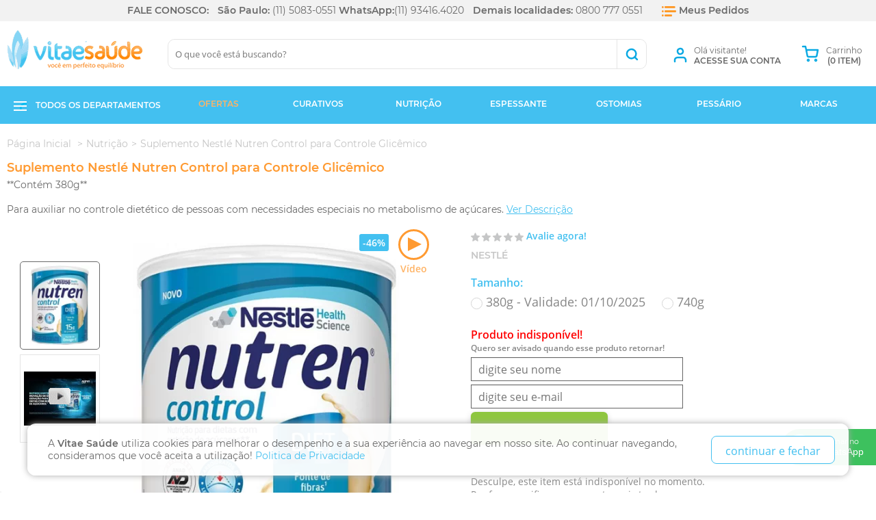

--- FILE ---
content_type: text/html; charset=UTF-8
request_url: https://www.vitaesaude.com.br/suplemento-nestle-nutren-control-para-controle-glicemico
body_size: 20088
content:
<!DOCTYPE html>

<html lang="pt-br">
<head>
	

	<title>Suplemento Nestlé Nutren Control - Compre agora! - Vitae Saúde</title>

	<meta http-equiv="Content-Type" content="text/html; charset=UTF-8" />
	<meta name="description" content="Suplemento Nestlé Nutren Control para o Controle Glicêmico. Melhores preços. Acesse e compre!" />
	<meta name="abstract" content="Suplemento Nestlé Nutren Control para o Controle Glicêmico. Melhores preços. Acesse e compre!" />
	<meta name="keywords" content="" />
	
	<meta name="robots" content="ALL"/>
	<meta http-equiv="Cache-Control" content="no-store" />
	<meta name="resorce-type" content="document"/> 
	<meta name="distribution" content="global"/> 
  	<meta name="rating" content="General" /> 
    <link rel="preconnect" href="https://static.vitaesaude.com.br" />
  
	<meta property="og:locale" content="pt_BR" />
<meta property="og:type" content="product" />
<meta property="og:title" content="Suplemento Nestlé Nutren Control para Controle Glicêmico" />
<meta property="og:description" content="Suplemento Nestlé Nutren Control para o Controle Glicêmico. Melhores preços. Acesse e compre!" />
<meta property="og:url" content="https://www.vitaesaude.com.br/suplemento-nestle-nutren-control-para-controle-glicemico" />
<meta property="og:site_name" content="Vitae Saúde" />
<meta property="og:image" content="https://static.vitaesaude.com.br/product_images/542x527/o/974/www-vitaesaude-com-br-suplemento-nestle-nutren-control-po-02149.png.webp" />

	<link rel="canonical" href="https://www.vitaesaude.com.br/suplemento-nestle-nutren-control-para-controle-glicemico" />
	<link rel="alternate" href="https://www.vitaesaude.com.br/suplemento-nestle-nutren-control-para-controle-glicemico" hreflang="pt-br" />
	
	
	
	<meta name="format-detection" content="telephone=no">
	<link rel="shortcut icon" href="https://static.vitaesaude.com.br/product_images/favicon.png" />
	<link rel="apple-touch-icon" href="https://static.vitaesaude.com.br/product_images/favicon.png" />
	
   <!-- Set viewport to iPhone portrait mode -->
	<meta name="viewport" content="width=device-width, initial-scale=1, user-scalable=yes">
   
    
	
		
   
   <!-- Include visitor tracking code (if any) -->
	<!-- Start Tracking Code for analytics_criteo -->

<script type="text/javascript" src="//dynamic.criteo.com/js/ld/ld.js?a=39770" async="true"></script>

<!-- End Tracking Code for analytics_criteo -->

<!-- Start Tracking Code for analytics_edrone -->


                <script>
                   window._edrone = window._edrone || {};
                   _edrone.app_id = '6564faaaa227b';
                   _edrone.version = '1.0.0';
                   _edrone.platform_version = '1.0.0';
                   _edrone.platform = 'custom';
                   _edrone.product_skus = ''; 
	_edrone.product_ids = '2028'; 
	_edrone.product_titles = 'Suplemento Nestlé Nutren Control para Controle Glicêmico'; 
	_edrone.product_images = 'https://static.vitaesaude.com.br/product_images/542x527/o/974/www-vitaesaude-com-br-suplemento-nestle-nutren-control-po-02149.png.webp'; 
	_edrone.product_urls = 'https://www.vitaesaude.com.br/suplemento-nestle-nutren-control-para-controle-glicemico'; 
	_edrone.product_availability = '1'; 
	_edrone.product_category_ids = '36'; 
	_edrone.product_category_names = 'Nutrição'; 
	_edrone.action_type = 'product_view'; 
	
                   var doc = document.createElement('script');
                   doc.type = 'text/javascript';
                   doc.async = true;
                   doc.src = 'https://d3bo67muzbfgtl.cloudfront.net/edrone_2_0.js?app_id=6564faaaa227b';
                   var s = document.getElementsByTagName('script')[0];
                   s.parentNode.insertBefore(doc, s);
                   
                </script>

<!-- End Tracking Code for analytics_edrone -->

<!-- Start Tracking Code for analytics_facebookpixel -->

<!-- Facebook Pixel Code -->
				<script type='text/javascript'>
				!function(f,b,e,v,n,t,s){if(f.fbq)return;n=f.fbq=function(){n.callMethod?
				n.callMethod.apply(n,arguments):n.queue.push(arguments)};if(!f._fbq)f._fbq=n;
				n.push=n;n.loaded=!0;n.version='2.0';n.queue=[];t=b.createElement(e);t.defer=!0;
				t.src=v;s=b.getElementsByTagName(e)[0];s.parentNode.insertBefore(t,s)}(window,
				document,'script','//connect.facebook.net/en_US/fbevents.js');
				// Insert Your Facebook Pixel ID below. 
				fbq('init', '175703243796243');
				fbq('track', 'ViewContent', {
				  content_name: 'Suplemento Nestlé Nutren Control para Controle Glicêmico',
				  content_ids: ['2028'],
				  content_type: 'product',
				  value: 83.4500,
				  currency: 'BRL'
				 }); fbq('track', 'PageView');
				</script>
				
				<noscript><img height="1" width="1" style="display:none" src="https://www.facebook.com/tr?id=175703243796243&ev=PageView&noscript=1" alt=""/></noscript>
				<!-- End Facebook Pixel Code -->

<!-- End Tracking Code for analytics_facebookpixel -->

<!-- Start Tracking Code for analytics_googleanalytics -->

<!-- Google Tag Manager -->
<script>(function(w,d,s,l,i){w[l]=w[l]||[];w[l].push({'gtm.start':
new Date().getTime(),event:'gtm.js'});var f=d.getElementsByTagName(s)[0],
j=d.createElement(s),dl=l!='dataLayer'?'&l='+l:'';j.defer=true;j.src=
'https://www.googletagmanager.com/gtm.js?id='+i+dl;f.parentNode.insertBefore(j,f);
})(window,document,'script','dataLayer','GTM-5D2TC8T');</script>
<!-- End Google Tag Manager -->
					<!-- Global site tag (gtag.js) - Google Analytics -->
					<script async src="https://www.googletagmanager.com/gtag/js?id=G-KKBWB61ZEY"></script>
					<script>
					window.dataLayer = window.dataLayer || [];
					function gtag(){dataLayer.push(arguments);}
					gtag('js', new Date());
				
							gtag('config', 'G-KKBWB61ZEY');
						
							gtag('config', 'AW-10858494853');
						gtag('config','AW-936685512', {'allow_enhanced_conversions':true});</script>

<!-- End Tracking Code for analytics_googleanalytics -->


    <script type="application/ld+json">
{
  "@context" : "http://schema.org",
  "@type" : "LocalBusiness",
  "name" : "Vitae Saúde",
  "image" : "https://static.vitaesaude.com.br/product_images/logo.png",
  "address" : {
    "@type" : "PostalAddress",
    "streetAddress" : "Rua dos Otonis, 710",
    "addressLocality" : "Sao Paulo",
    "addressRegion" : "Sao Paulo",
    "addressCountry" : "Brasil",
    "telephone" : "(11) 5083-0551",
    "postalCode" : "Cep 04025-002"
  },
   "aggregateRating" : {
    "@type" : "AggregateRating",
    "ratingValue" : "4,8",
    "reviewCount" : "217"
  }
}
</script>

<script type="application/ld+json">
{
 "@context": "http://schema.org",
 "@type": "WebSite",
 "name": "Vitae Saúde",
 "url": "https://www.vitaesaude.com.br",
 "potentialAction": {
	 "@type": "SearchAction",
	 "target": "https://www.vitaesaude.com.br/search?search_query={search_term}",
	 "query-input": "required name=search_term"
  }
}
</script>

<script type="application/ld+json">
  {
	"@context":"http://schema.org",
	"@type":"Organization",
	"url":"https://www.vitaesaude.com.br",
	"sameAs":["https://www.instagram.com/vitaesaude/", "https://www.facebook.com/VitaeSaude/", "http://www.linkedin.com/company/vitae-sa-de"],
	"name":"Vitae Saúde",
	"logo":"https://static.vitaesaude.com.br/product_images/logo.png"
  }

</script>
   
    <script type="text/javascript">
				
    var lang = {};
	var config = {
		ShopPath: 'https://www.vitaesaude.com.br',
		AppPath: ''	
	};
	
	var ThumbImageWidth = 292;
	var ThumbImageHeight = 284;
    
    var async = async || [];
	
	</script>
	
	
	 
	
	<!--<link rel="preconnect" href="https://fonts.gstatic.com">
	<link href="https://fonts.googleapis.com/css2?family=Montserrat:wght@400;600&family=Open+Sans:wght@400;600&display=swap" rel="stylesheet">-->
		
	<link href="https://static.vitaesaude.com.br/minify/templates::default::Styles:Styles,Product:::v7.92.css" type="text/css" rel="stylesheet" />
    
    <script type="text/javascript" src="https://static.vitaesaude.com.br/minify/javascript:jquery,common,jquery::plugins::jquery.lazyload,quicksearch,cart,async:::v7.92.js" async></script>
	
	<!--<script type="text/javascript" src="https://static.vitaesaude.com.br/minify/javascript:jquery,common,jquery::plugins::jquery.lazyload,quicksearch,jquery::plugins::jquery.matchHeight.min,cart:::v7.92.js"></script>-->
		
</head>
<body id="PageProduct" class="webp">
<div id="AjaxLoading"><img src="https://static.vitaesaude.com.br/templates/default/images/loading.svg" alt="" />&nbsp; Carregando...</div>
<div id="Outer">
	<header id="Header" class="clearfix">
    <ul class="top">
            <li class="label top-item"><strong>FALE CONOSCO:</strong></li>
            <li class="phone top-item"><strong class="local">São Paulo:</strong> <a href="tel:1150830551" rel="noreferrer nofollow" class="t-store">(11) 5083-0551</a> <strong class="local">WhatsApp:</strong><a href="https://api.whatsapp.com/send?phone=5511934164020" target="_blank" rel="noreferrer nofollow" class="t-store">(11) 93416.4020</a></li>
            <li class="phone2 top-item"><strong class="local">Demais localidades:</strong> <a href="tel:08007770551" rel="noreferrer nofollow" class="t-store">0800 777 0551</a></li>
            <li class="orders top-item"><a href="https://www.vitaesaude.com.br/account/order_status" class="t-store"><i class="sprite s-orders"></i> <strong>Meus Pedidos</strong></a></li>
        </ul>
		<div class="header">            
			<div class="header-content clearfix store-center">
				<div class="logo"><a href="https://www.vitaesaude.com.br/"><i class="sprite s-logo"></i></a></div>
					<div id="HeaderSearch" class="search">
	<form id="HeaderSearchForm" action="https://www.vitaesaude.com.br/search" method="get" onsubmit="return check_small_search_form(this)">

		<input type="text" name="search_query" id="search_query" class="Textbox t-store" placeholder="O que você está buscando?" value="" autocomplete="off"  />
		<button class="Submit t-store" title="Buscar"><i class="sprite s-search"></i></button>
		<span class="focus-border"></span>
	</form>

</div>
<script type="text/javascript">
		
	var QuickSearchAlignment = 'left';
	var QuickSearchWidth = '232px';
	lang.EmptySmallSearch = "Você esqueceu-se de informar algumas palavras-chave para a pesquisa.";
</script>

				<div class="details">
					 <div class="account">
  <a href="https://www.vitaesaude.com.br/login" class="account-link t-store" style="">
      <i class="sprite s-account"></i>
        <span>
            Olá visitante!<br>
            <strong>ACESSE SUA CONTA</strong>
        </span>
  </a>
     
  <a href="https://www.vitaesaude.com.br/account" class="account-link t-store" style="display: none;">
      <i class="sprite s-account"></i>
        <span>
            Olá !<br>
            <strong>MINHA CONTA</strong>
        </span>
  </a>
     
  <div class="accountBox bRadius10">
	  
	<div class="formLogin" style="">
	  <strong>Entrar</strong>
      <form method="post" action="https://www.vitaesaude.com.br/login/check_login" onSubmit="return check_header_login(this);" >
        <input id="hlogin_email" name="login_email" placeholder="Digite seu e-mail" class="Textbox bRadius10" type="text" />
        <input id="hlogin_pass" autocomplete="off" name="login_pass" placeholder="Digite sua senha" class="Textbox bRadius10" type="password" />
        <div class="actions">
          <div class="recoveryPass">
            <a href="https://www.vitaesaude.com.br/login/reset_password">Esqueceu sua senha?</a>
          </div>
          <div class="Submit">
            <input type="submit" value="Login" class="t-store">
          </div>
          <div class="or">
            ou
          </div>
          <div class="createAccount">
            <a href="https://www.vitaesaude.com.br/login/create_account" class="t-store">Cadastre-se</a>
          </div>
        </div>
      </form>
    </div>
	  
    <ul class="accountLinks" style="display: none;">
        <li><a href="https://www.vitaesaude.com.br/account/order_status">Meus pedidos</a></li>
        <li><a href="https://www.vitaesaude.com.br/account/account_details">Alterar dados</a></li>
        <li><a href="https://www.vitaesaude.com.br/account/address_book">Meus endereços</a></li>
        <li><a href="https://www.vitaesaude.com.br/account/inbox">Ver mensagens</a></li>
        <li class="last"><a href="https://www.vitaesaude.com.br/login/logout">Sair</a></li>
      </ul>
  </div>
</div>

					<div class="cart">
						<a href="https://www.vitaesaude.com.br/cart" class="cart-link t-store">
							<i class="sprite"></i>
                            <span class="cart-info">
                                <span class="label">Carrinho</span>
                                <span class="cart-items">
                                    (0 item)
                                </span>
                            </span>
							<i class="sprite s-arrow-down"></i>
						</a>
						<div class="c-content"></div>
					</div>
				</div>
			</div>
		</div>
		<nav id="Menu" class="Clear clearfix">
	<div class="store-center">
		<div id="HeaderDepartaments" class="departamentos has-submenu">
            <div class="bg"></div>
            <a href="javascript:void(0);" class="item_level_0"><i class="sprite"></i> <span>Todos os departamentos </span></a>
            <div class="submenu clearfix t-store">
	<div class="menu-account visitant_ clearfix">
    <div class="header-menu">
        <a href="javascript:void(0);" onClick="CloseHeaderMenu();" class="close"><i class="sprite s-close"></i></a>
        MENU
    </div>
	<div class="account-login clearfix" style="">
        <i class="sprite s-account"></i>
        <span>
            Olá visitante!<br>
            <a href="https://www.vitaesaude.com.br/login">ACESSE SUA CONTA</a>
        </span>
	</div>
	
	<ul class="account-details" style="display: none;">
        <li class="level2 has-submenu">
            <a href="https://www.vitaesaude.com.br/account" class="account-link"><i class="sprite s-account"></i> Olá, <strong></strong></a>
            <ul class="submenu_account">
                <li><a href="https://www.vitaesaude.com.br/account/account_details">Meus dados</a></li>
                <li><a href="https://www.vitaesaude.com.br/account/order_status">Meus Pedidos</a></li>
                <li><a href="https://www.vitaesaude.com.br/account/address_book">Meus Endereços</a></li>
                <li><a href="https://www.vitaesaude.com.br/account/inbox">Ver mensagens</a></li>
                <li><a href="https://www.vitaesaude.com.br/account/view_returns">Trocas e Devoluções</a></li>
                <li class="logout"><a href="https://www.vitaesaude.com.br/login/logout">Sair</a></li>
            </ul>
        </li>
    </ul>
</div>
	<ul>
	<li class="item_ofertas level2"><a href="https://www.vitaesaude.com.br/ofertas/">Ofertas</a>
			
			</li><li class="item_protecao-solar level2"><a href="https://www.vitaesaude.com.br/protecao-solar/">Proteção Solar </a>
			
			</li><li class="item_suplemento-esportivo has-submenu  level2"><a href="https://www.vitaesaude.com.br/suplemento-esportivo/">Suplemento Esportivo</a>
			<div class="submenu_level2"><ul><li class="level3"><a href="https://www.vitaesaude.com.br/suplemento-esportivo/creatina/">Creatina</a></li><li class="level3"><a href="https://www.vitaesaude.com.br/suplemento-esportivo/glutamina/">Glutamina</a></li><li class="level3"><a href="https://www.vitaesaude.com.br/suplemento-esportivo/whey-protein/">Whey Protein</a></li><li class="level3"><a href="https://www.vitaesaude.com.br/suplemento-esportivo/pasta-de-amendoim/">Pasta de Amendoim </a></li></ul></div>
			</li><li class="item_avaliacao-fisica has-submenu  level2"><a href="https://www.vitaesaude.com.br/avaliacao-fisica/">Avaliação Física</a>
			<div class="submenu_level2"><ul><li class="level3"><a href="https://www.vitaesaude.com.br/avaliacao-fisica/adipometro/">Adipômetro</a></li><li class="level3"><a href="https://www.vitaesaude.com.br/avaliacao-fisica/estadiometro/">Estadiômetro</a></li></ul></div>
			</li><li class="item_coletor-de-urina level2"><a href="https://www.vitaesaude.com.br/coletor-de-urina/">Coletor de Urina</a>
			
			</li><li class="item_forracao-ortopedica has-submenu  level2"><a href="https://www.vitaesaude.com.br/forracao-ortopedica/">Forração Ortopédica</a>
			<div class="submenu_level2"><ul><li class="level3"><a href="https://www.vitaesaude.com.br/forracao-ortopedica/assento-quadrado/">Assento Quadrado</a></li><li class="level3"><a href="https://www.vitaesaude.com.br/forracao-ortopedica/assento-redondo/">Assento Redondo</a></li><li class="level3"><a href="https://www.vitaesaude.com.br/forracao-ortopedica/colchao-caixa-de-ovo/">Colchão Caixa de Ovo</a></li></ul></div>
			</li><li class="item_leite-infantil level2"><a href="https://www.vitaesaude.com.br/leite-infantil/">Leite Infantil</a>
			
			</li><li class="item_modulos has-submenu  level2"><a href="https://www.vitaesaude.com.br/modulos/">Módulos</a>
			<div class="submenu_level2"><ul><li class="level3"><a href="https://www.vitaesaude.com.br/modulos/l-glutamina/">L-Glutamina</a></li><li class="level3"><a href="https://www.vitaesaude.com.br/modulos/maltodextrina/">Maltodextrina</a></li><li class="level3"><a href="https://www.vitaesaude.com.br/modulos/proteina/">Proteína</a></li><li class="level3"><a href="https://www.vitaesaude.com.br/modulos/triglicerideos/">Módulo de Triglicerídeos</a></li></ul></div>
			</li><li class="item_saude-e-bem-estar level2"><a href="https://www.vitaesaude.com.br/saude-e-bem-estar/">Saúde e Bem Estar</a>
			
			</li><li class="item_traqueostomia has-submenu  level2"><a href="https://www.vitaesaude.com.br/traqueostomia/">Traqueostomia</a>
			<div class="submenu_level2"><ul><li class="level3"><a href="https://www.vitaesaude.com.br/traqueostomia/canula-e-sonda/">Cânula</a></li><li class="level3"><a href="https://www.vitaesaude.com.br/traqueostomia/curativos/">Curativos</a></li><li class="level3"><a href="https://www.vitaesaude.com.br/traqueostomia/escova-de-limpeza-de-canulas/">Escova de limpeza de Cânulas</a></li></ul></div>
			</li></ul><ul><li class="item_curativos has-submenu  level2"><a href="https://www.vitaesaude.com.br/curativos/">Curativos</a>
			<div class="submenu_level2"><ul><li class="level3"><a href="https://www.vitaesaude.com.br/curativos/alginato-de-calcio/">Alginato de Cálcio</a></li><li class="level3"><a href="https://www.vitaesaude.com.br/curativos/alginato-de-calcio-c-prata/">Alginato de Cálcio c/ Prata</a></li><li class="level3"><a href="https://www.vitaesaude.com.br/curativos/alginato-de-calcio-e-sodio/">Alginato de Cálcio e Sódio</a></li><li class="level3"><a href="https://www.vitaesaude.com.br/curativos/antimicrobianos/">Antimicrobianos</a></li><li class="level3"><a href="https://www.vitaesaude.com.br/curativos/assepsia-limpeza-de-feridas/">Assepsia - Limpeza de Feridas</a></li><li class="level3"><a href="https://www.vitaesaude.com.br/curativos/ataduras/">Ataduras</a></li><li class="link_others"><a href="https://www.vitaesaude.com.br/curativos/">Ver tudo</a></li></ul><ul class="cat_others"><li class="level3"><a href="https://www.vitaesaude.com.br/curativos/bandagem/">Bandagem</a></li><li class="level3"><a href="https://www.vitaesaude.com.br/curativos/campo-cirurgico/">Campo Cirúrgico</a></li><li class="level3"><a href="https://www.vitaesaude.com.br/curativos/carvao-ativado-c-prata/">Carvão Ativado c/ Prata</a></li><li class="level3"><a href="https://www.vitaesaude.com.br/curativos/cicatrizacao/">Cicatrização</a></li><li class="level3"><a href="https://www.vitaesaude.com.br/curativos/creme-barreira/">Creme Barreira</a></li><li class="level3"><a href="https://www.vitaesaude.com.br/curativos/colageno-com-alginato/">Colágeno com alginato</a></li><li class="level3"><a href="https://www.vitaesaude.com.br/curativos/espuma-com-e-sem-borda/">Espuma com e sem borda</a></li><li class="level3"><a href="https://www.vitaesaude.com.br/curativos/espuma-c-prata/">Curativo de Espuma com Prata</a></li><li class="level3"><a href="https://www.vitaesaude.com.br/curativos/espuma-com-phmb/">Espuma com PHMB</a></li><li class="level3"><a href="https://www.vitaesaude.com.br/curativos/fita-micropore/">Fita Micropore</a></li><li class="level3"><a href="https://www.vitaesaude.com.br/curativos/filme-transparente/">Filme Transparente</a></li><li class="level3"><a href="https://www.vitaesaude.com.br/curativos/gaze/">Gaze </a></li><li class="level3"><a href="https://www.vitaesaude.com.br/curativos/gel/">Gel</a></li><li class="level3"><a href="https://www.vitaesaude.com.br/curativos/hidratantes-especiais/">Hidratantes Especiais</a></li><li class="level3"><a href="https://www.vitaesaude.com.br/curativos/hidratante-oncologico/">Hidratante Oncológico</a></li><li class="level3"><a href="https://www.vitaesaude.com.br/curativos/hidrocoloide/">Hidrocolóide</a></li><li class="level3"><a href="https://www.vitaesaude.com.br/curativos/lesao-por-pressao/">Lesão por Pressão</a></li><li class="level3"><a href="https://www.vitaesaude.com.br/curativos/oleos-age/">Óleos / AGE</a></li><li class="level3"><a href="https://www.vitaesaude.com.br/curativos/pe-diabetico/">Pé Diabético</a></li><li class="level3"><a href="https://www.vitaesaude.com.br/curativos/petrolatum/">Petrolatum</a></li><li class="level3"><a href="https://www.vitaesaude.com.br/curativos/ponto-falso/">Ponto Falso</a></li><li class="level3"><a href="https://www.vitaesaude.com.br/curativos/prata/">Prata</a></li><li class="level3"><a href="https://www.vitaesaude.com.br/curativos/queimadura/">Queimadura</a></li><li class="level3"><a href="https://www.vitaesaude.com.br/curativos/queloide/">Quelóide</a></li><li class="level3"><a href="https://www.vitaesaude.com.br/curativos/rede-elastica-tubular/">Rede Elástica Tubular</a></li><li class="level3"><a href="https://www.vitaesaude.com.br/curativos/silicone/">Silicone</a></li><li class="level3"><a href="https://www.vitaesaude.com.br/curativos/suplementos-para-cicatrizacao/">Suplementos para Cicatrização</a></li><li class="level3"><a href="https://www.vitaesaude.com.br/curativos/traqueostomia/">Traqueostomia</a></li><li class="level3"><a href="https://www.vitaesaude.com.br/curativos/kits/">Kits</a></li></ul></div>
			</li><li class="item_testes has-submenu  level2"><a href="https://www.vitaesaude.com.br/testes/">Testes</a>
			<div class="submenu_level2"><ul><li class="level3"><a href="https://www.vitaesaude.com.br/testes/teste-de-fertilidade/">Teste de Fertilidade</a></li><li class="level3"><a href="https://www.vitaesaude.com.br/testes/teste-de-gravidez/">Teste de Gravidez</a></li><li class="level3"><a href="https://www.vitaesaude.com.br/testes/teste-de-hiv/">Teste de HIV</a></li><li class="level3"><a href="https://www.vitaesaude.com.br/testes/teste-de-menopausa/">Teste de Menopausa</a></li></ul></div>
			</li><li class="item_espessante has-submenu  level2"><a href="https://www.vitaesaude.com.br/espessante/">Espessante</a>
			<div class="submenu_level2"><ul><li class="level3"><a href="https://www.vitaesaude.com.br/espessante/espessantes/">Espessante Alimentar</a></li><li class="level3"><a href="https://www.vitaesaude.com.br/espessante/kits/">Kits</a></li></ul></div>
			</li><li class="item_nutricao has-submenu  level2"><a href="https://www.vitaesaude.com.br/nutricao/">Nutrição</a>
			<div class="submenu_level2"><ul><li class="level3"><a href="https://www.vitaesaude.com.br/nutricao/cirurgia-bariatrica/">Cirurgia Bariátrica</a></li><li class="level3"><a href="https://www.vitaesaude.com.br/nutricao/desnutricao/">Desnutrição</a></li><li class="level3"><a href="https://www.vitaesaude.com.br/nutricao/diabetes/">Diabetes</a></li><li class="level3"><a href="https://www.vitaesaude.com.br/nutricao/doenca-de-crohn/">Doença de Crohn</a></li><li class="level3"><a href="https://www.vitaesaude.com.br/nutricao/escaras/">Escaras</a></li><li class="level3"><a href="https://www.vitaesaude.com.br/nutricao/flavorizantes/">Flavorizantes </a></li><li class="link_others"><a href="https://www.vitaesaude.com.br/nutricao/">Ver tudo</a></li></ul><ul class="cat_others"><li class="level3"><a href="https://www.vitaesaude.com.br/nutricao/gastrointestinais/">Gastrointestinais</a></li><li class="level3"><a href="https://www.vitaesaude.com.br/nutricao/hepatopatia-figado/">Hepatopatia - Fígado</a></li><li class="level3"><a href="https://www.vitaesaude.com.br/nutricao/nefropatia-rim/">Nefropatia - Rim</a></li><li class="level3"><a href="https://www.vitaesaude.com.br/nutricao/oncologia-cancer/">Oncologia - Câncer</a></li><li class="level3"><a href="https://www.vitaesaude.com.br/nutricao/sorvetes-especiais/">Sorvetes Especiais</a></li><li class="level3"><a href="https://www.vitaesaude.com.br/nutricao/kits/">Kits</a></li></ul></div>
			</li></ul><ul><li class="item_higiene has-submenu  level2"><a href="https://www.vitaesaude.com.br/higiene/">Produtos de Higiene</a>
			<div class="submenu_level2"><ul><li class="level3"><a href="https://www.vitaesaude.com.br/higiene/alcool-gel/">Álcool Gel</a></li><li class="level3"><a href="https://www.vitaesaude.com.br/higiene/alcool-liquido/">Álcool Líquido</a></li><li class="level3"><a href="https://www.vitaesaude.com.br/higiene/avental-descartavel/">Avental Descartável</a></li><li class="level3"><a href="https://www.vitaesaude.com.br/higiene/luva/">Luva </a></li><li class="level3"><a href="https://www.vitaesaude.com.br/higiene/mascara/">Máscara </a></li><li class="level3"><a href="https://www.vitaesaude.com.br/higiene/touca-descartavel/">Touca Descartável</a></li><li class="link_others"><a href="https://www.vitaesaude.com.br/higiene/">Ver tudo</a></li></ul><ul class="cat_others"></ul></div>
			</li><li class="item_ostomias has-submenu  level2"><a href="https://www.vitaesaude.com.br/ostomias/">Ostomias</a>
			<div class="submenu_level2"><ul><li class="level3"><a href="https://www.vitaesaude.com.br/ostomias/colostomia-ileostomia/">Colostomia - Ileostomia</a></li><li class="level3"><a href="https://www.vitaesaude.com.br/ostomias/placa/">Placa</a></li><li class="level3"><a href="https://www.vitaesaude.com.br/ostomias/urostomia/">Urostomia</a></li><li class="level3"><a href="https://www.vitaesaude.com.br/ostomias/kits/">Kits</a></li></ul></div>
			</li><li class="item_acessorios has-submenu  level2"><a href="https://www.vitaesaude.com.br/acessorios/">Acessórios</a>
			<div class="submenu_level2"><ul><li class="level3"><a href="https://www.vitaesaude.com.br/acessorios/agulha-de-huber/">Agulha de Huber</a></li><li class="level3"><a href="https://www.vitaesaude.com.br/acessorios/barras-de-apoio/">Barras de Apoio</a></li><li class="level3"><a href="https://www.vitaesaude.com.br/acessorios/equipo/">Equipo</a></li><li class="level3"><a href="https://www.vitaesaude.com.br/acessorios/fios-cirurgicos/">Fios Cirúrgicos</a></li><li class="level3"><a href="https://www.vitaesaude.com.br/acessorios/frasco/">Frasco</a></li><li class="level3"><a href="https://www.vitaesaude.com.br/acessorios/hernia/">Hérnia</a></li><li class="link_others"><a href="https://www.vitaesaude.com.br/acessorios/">Ver tudo</a></li></ul><ul class="cat_others"><li class="level3"><a href="https://www.vitaesaude.com.br/acessorios/maleta-de-medicamentos/">Maleta de Medicamentos</a></li><li class="level3"><a href="https://www.vitaesaude.com.br/acessorios/medidor-de-pressao/">Medidor de Pressão</a></li><li class="level3"><a href="https://www.vitaesaude.com.br/acessorios/oximetro/">Oxímetro</a></li><li class="level3"><a href="https://www.vitaesaude.com.br/acessorios/pincas-e-tesouras/">Pinças e Tesouras</a></li><li class="level3"><a href="https://www.vitaesaude.com.br/acessorios/respiron/">Respiron  Exercitador Respiratório</a></li><li class="level3"><a href="https://www.vitaesaude.com.br/acessorios/seringa/">Seringa</a></li><li class="level3"><a href="https://www.vitaesaude.com.br/acessorios/suporte-p-soro/">Suporte para Soro</a></li><li class="level3"><a href="https://www.vitaesaude.com.br/acessorios/termometro/">Termômetro</a></li></ul></div>
			</li></ul><ul><li class="item_ginecologia has-submenu  level2"><a href="https://www.vitaesaude.com.br/ginecologia/">Ginecologia</a>
			<div class="submenu_level2"><ul><li class="level3"><a href="https://www.vitaesaude.com.br/ginecologia/coletor-menstrual/">Coletor Menstrual</a></li><li class="level3"><a href="https://www.vitaesaude.com.br/ginecologia/diafragma-contraceptivo/">Diafragma Contraceptivo</a></li><li class="level3"><a href="https://www.vitaesaude.com.br/ginecologia/dilatador-vaginal/">Dilatador Vaginal</a></li><li class="level3"><a href="https://www.vitaesaude.com.br/ginecologia/diu-contraceptivo/">DIU Contraceptivo</a></li><li class="level3"><a href="https://www.vitaesaude.com.br/ginecologia/doppler-fetal/">Doppler Fetal</a></li><li class="level3"><a href="https://www.vitaesaude.com.br/ginecologia/especulo-vaginal/">Espéculo Vaginal</a></li><li class="link_others"><a href="https://www.vitaesaude.com.br/ginecologia/">Ver tudo</a></li></ul><ul class="cat_others"><li class="level3"><a href="https://www.vitaesaude.com.br/ginecologia/histerometro/">Histerômetro</a></li><li class="level3"><a href="https://www.vitaesaude.com.br/ginecologia/pessario-vaginal/">Pessário Vaginal</a></li></ul></div>
			</li><li class="item_beleza-e-estetica has-submenu  level2"><a href="https://www.vitaesaude.com.br/beleza-e-estetica/">Beleza e Estética</a>
			<div class="submenu_level2"><ul><li class="level3"><a href="https://www.vitaesaude.com.br/beleza-e-estetica/caneta-gelada-skin-cooler/">Caneta Gelada Skin Cooler</a></li><li class="level3"><a href="https://www.vitaesaude.com.br/beleza-e-estetica/capilar/">Capilar</a></li><li class="level3"><a href="https://www.vitaesaude.com.br/beleza-e-estetica/cauterio-portatil/">Cautério Portátil</a></li><li class="level3"><a href="https://www.vitaesaude.com.br/beleza-e-estetica/curativo-para-cicatriz-e-queloide/">Curativo para Cicatriz e Queloide</a></li><li class="level3"><a href="https://www.vitaesaude.com.br/beleza-e-estetica/localizador-de-veia/">Localizador de Veia</a></li><li class="level3"><a href="https://www.vitaesaude.com.br/beleza-e-estetica/microcanula/">Microcânula</a></li><li class="link_others"><a href="https://www.vitaesaude.com.br/beleza-e-estetica/">Ver tudo</a></li></ul><ul class="cat_others"></ul></div>
			</li><li class="item_bomba-de-infusao level2"><a href="https://www.vitaesaude.com.br/bomba-de-infusao/">Bomba de Infusão</a>
			
			</li><li class="item_sondas-e-cateteres has-submenu  level2"><a href="https://www.vitaesaude.com.br/sondas-e-cateteres/">Sondas e Cateteres</a>
			<div class="submenu_level2"><ul><li class="level3"><a href="https://www.vitaesaude.com.br/sondas-e-cateteres/cateter-para-piercing/">Cateter para Piercing</a></li><li class="level3"><a href="https://www.vitaesaude.com.br/sondas-e-cateteres/cateter-uretral/">Cateter Uretral lubrificado</a></li><li class="level3"><a href="https://www.vitaesaude.com.br/sondas-e-cateteres/sonda-enteral/">Sonda Enteral</a></li><li class="level3"><a href="https://www.vitaesaude.com.br/sondas-e-cateteres/kits/">Sonda Uretral</a></li></ul></div>
			</li><li class="item_resgate level2"><a href="https://www.vitaesaude.com.br/resgate/">Resgate</a>
			
			</li><li class="item_ortopedia has-submenu  level2"><a href="https://www.vitaesaude.com.br/ortopedia/">Ortopedia</a>
			<div class="submenu_level2"><ul><li class="level3"><a href="https://www.vitaesaude.com.br/ortopedia/bota-prevalon/">Bota Prevalon</a></li><li class="level3"><a href="https://www.vitaesaude.com.br/ortopedia/calcanhar/">Calcanhar</a></li><li class="level3"><a href="https://www.vitaesaude.com.br/ortopedia/cotovelo/">Cotovelo</a></li><li class="level3"><a href="https://www.vitaesaude.com.br/ortopedia/panturrilha/">Panturrilha</a></li><li class="level3"><a href="https://www.vitaesaude.com.br/ortopedia/pe/">Pé</a></li></ul></div>
			</li></ul><ul><li class="item_incontinencia has-submenu  level2"><a href="https://www.vitaesaude.com.br/incontinencia/">Produtos para Incontinência</a>
			<div class="submenu_level2"><ul><li class="level3"><a href="https://www.vitaesaude.com.br/incontinencia/cateter-uretral-lubrificado/">Cateter Uretral lubrificado</a></li><li class="level3"><a href="https://www.vitaesaude.com.br/incontinencia/cateter-urinario-externo/">Cateter Urinário externo</a></li><li class="level3"><a href="https://www.vitaesaude.com.br/incontinencia/dispositivo-externo-para-incontinencia/">Dispositivo Externo para incontinência</a></li><li class="level3"><a href="https://www.vitaesaude.com.br/incontinencia/fralda/">Fralda</a></li></ul></div>
			</li><li class="item_protetor-de-colchao-e-travesseiro level2"><a href="https://www.vitaesaude.com.br/protetor-de-colchao-e-travesseiro/">Protetor de Colchão e Travesseiro</a>
			
			</li><li class="item_equipamentos-medicos has-submenu  level2"><a href="https://www.vitaesaude.com.br/equipamentos-medicos/">Equipamentos Hospitalares </a>
			<div class="submenu_level2"><ul><li class="level3"><a href="https://www.vitaesaude.com.br/equipamentos-medicos/desfibrilador/">Desfibrilador</a></li></ul></div>
			</li><li class="item_canulas has-submenu  level2"><a href="https://www.vitaesaude.com.br/canulas/">Cânulas </a>
			<div class="submenu_level2"><ul><li class="level3"><a href="https://www.vitaesaude.com.br/canulas/canula-para-traqueostomia/">Cânula para Traqueostomia</a></li></ul></div>
			</li><li class="item_tipos-de-dietas has-submenu  level2"><a href="https://www.vitaesaude.com.br/tipos-de-dietas/">Dietas Enterais</a>
			<div class="submenu_level2"><ul><li class="level3"><a href="https://www.vitaesaude.com.br/tipos-de-dietas/dietas-especializadas/">Dietas Especializadas</a></li><li class="level3"><a href="https://www.vitaesaude.com.br/tipos-de-dietas/dietas-padrao/">Dietas Padrão</a></li><li class="level3"><a href="https://www.vitaesaude.com.br/tipos-de-dietas/hipercaloricas/">Dietas Hipercalóricas</a></li><li class="level3"><a href="https://www.vitaesaude.com.br/tipos-de-dietas/hiperproteicas/">Dietas Hiperproteicas </a></li><li class="level3"><a href="https://www.vitaesaude.com.br/tipos-de-dietas/normocaloricas/">Dietas Normocalóricas</a></li><li class="level3"><a href="https://www.vitaesaude.com.br/tipos-de-dietas/normoproteicas/">Dietas Normoproteicas </a></li><li class="link_others"><a href="https://www.vitaesaude.com.br/tipos-de-dietas/">Ver tudo</a></li></ul><ul class="cat_others"><li class="level3"><a href="https://www.vitaesaude.com.br/tipos-de-dietas/oligomericas/">Dietas Oligoméricas</a></li><li class="level3"><a href="https://www.vitaesaude.com.br/tipos-de-dietas/polimericas/">Dietas Poliméricas</a></li></ul></div>
			</li><li class="item_cirurgia-plastica has-submenu  level2"><a href="https://www.vitaesaude.com.br/cirurgia-plastica/">Cirurgia Plástica</a>
			<div class="submenu_level2"><ul><li class="level3"><a href="https://www.vitaesaude.com.br/cirurgia-plastica/caneta-marcacao-cirurgica/">Caneta Marcação Cirúrgica</a></li><li class="level3"><a href="https://www.vitaesaude.com.br/cirurgia-plastica/cola-cirurgica/">Cola Cirúrgica</a></li><li class="level3"><a href="https://www.vitaesaude.com.br/cirurgia-plastica/curativo-para-cicatriz-e-queloide/">Curativo para Cicatriz e Queloide</a></li><li class="level3"><a href="https://www.vitaesaude.com.br/cirurgia-plastica/modeladores-pos-cirurgicos/">Modeladores Pós Cirúrgicos</a></li><li class="level3"><a href="https://www.vitaesaude.com.br/cirurgia-plastica/fixadores/">Fixadores</a></li></ul></div>
			</li><li class="item_assento-sanitario-elevado level2"><a href="https://www.vitaesaude.com.br/assento-sanitario-elevado/">Assento Sanitário Elevado</a>
			
			</li>
	</ul>
    <div class="menu-contact">
        <strong>FALE CONOSCO:</strong><br>
        <strong>São Paulo:</strong> (11) 5083.0551<br>
        <strong>Demais localidades:</strong> 0800 777 0551
    </div>
</div>

        </div>
        <ul id="HeaderMenu">
	<li class="item_level_0 item1 menu_black-friday">
		<a href="https://www.vitaesaude.com.br/ofertas/" class="item_level_0">
			<strong>Ofertas</strong></a>

	</li>
	<li class="item_level_0 item0 menu_curativos has-submenu">
		<a href="https://www.vitaesaude.com.br/curativos/" class="item_level_0">
			<strong>Curativos</strong></a>
		
		
	</li>
	<li class="item_level_0 item1 menu_nutricao has-submenu">
		<a href="https://www.vitaesaude.com.br/nutricao/" class="item_level_0">
			<strong>Nutrição</strong></a>
		
	</li>
	<li class="item_level_0 item1 menu_espessante has-submenu">
		<a href="https://www.vitaesaude.com.br/espessante/" class="item_level_0">
			<strong>Espessante</strong></a>
		
	</li>
	<li class="item_level_0 item1 menu_ostomias has-submenu">
		<a href="https://www.vitaesaude.com.br/ostomias/" class="item_level_0">
			<strong>Ostomias</strong></a>
		
	</li>
	<li class="item_level_0 item1 menu_pessario">
		<a href="https://www.vitaesaude.com.br/search?search_query=pessario" class="item_level_0">
			<strong>Pessário</strong></a>
		
	</li>
    <!-- <li class="item_level_0 item1 menu_fraldas">
		<a href="https://www.vitaesaude.com.br/incontinencia/fralda/" class="item_level_0">
			<strong>Fraldas</strong></a>

	</li> -->
	<li class="item_level_0 item1 menu_marcas has-submenu">
		<a href="javascript:void(0);" class="item_level_0">
			<strong>Marcas</strong></a>
			<ul>
	<li class="level3"><a href="https://www.vitaesaude.com.br/3m/" class="brand-link"><img src="https://static.vitaesaude.com.br/product_images/i/3m-66315.jpg.webp" alt="3M" title="3M" width="120" height="100"></a></li><li class="level3"><a href="https://www.vitaesaude.com.br/abbott/" class="brand-link"><img src="https://static.vitaesaude.com.br/product_images/z/abbott-88372.jpg.webp" alt="Abbott" title="Abbott" width="120" height="100"></a></li><li class="level3"><a href="https://www.vitaesaude.com.br/abc-instrumentos-medicos/" class="brand-link"><img src="https://static.vitaesaude.com.br/product_images/o/logo-abc-instrumentos-cirurgicos-jpg__27419.logo-abc-instrumentos-cirurgicos-jpg.webp" alt="ABC Instrumentos Médicos" title="ABC Instrumentos Médicos" width="120" height="100"></a></li><li class="level3"><a href="https://www.vitaesaude.com.br/absoloo/" class="brand-link"><img src="https://static.vitaesaude.com.br/product_images/q/absoloo__17728.jpg.webp" alt="Absoloo" title="Absoloo" width="120" height="100"></a></li><li class="level3"><a href="https://www.vitaesaude.com.br/adv-farma/" class="brand-link"><img src="https://static.vitaesaude.com.br/product_images/a/adv-farma-logo__93794.png.webp" alt="ADV Farma" title="ADV Farma" width="120" height="100"></a></li><li class="level3"><a href="https://www.vitaesaude.com.br/ag-plasticos/" class="brand-link"><img src="https://static.vitaesaude.com.br/product_images/y/logo-ag-plasticos-jpg-18280-logo-ag-plasticos.jpg.webp" alt="AG Plásticos" title="AG Plásticos" width="120" height="100"></a></li><li class="level3"><a href="https://www.vitaesaude.com.br/anadona/" class="brand-link"><img src="https://static.vitaesaude.com.br/product_images/c/anadona-logo__08570.png.webp" alt="Anadona" title="Anadona" width="120" height="100"></a></li><li class="level3"><a href="https://www.vitaesaude.com.br/andalan/" class="brand-link"><img src="https://static.vitaesaude.com.br/product_images/b/andalan-logo__69097.jpg.webp" alt="Andalan" title="Andalan" width="120" height="100"></a></li><li class="level3"><a href="https://www.vitaesaude.com.br/arboreto/" class="brand-link"><img src="https://static.vitaesaude.com.br/product_images/v/arboreto-logo-jpg-35441-arboreto-logo.jpg.webp" alt="Arboreto" title="Arboreto" width="120" height="100"></a></li><li class="level3"><a href="https://www.vitaesaude.com.br/asmed-ret/" class="brand-link"><img src="https://static.vitaesaude.com.br/product_images/i/asmed-ret-jpg-12122-asmed-ret.jpg.webp" alt="Asmed RET" title="Asmed RET" width="120" height="100"></a></li>
	<li class="brand-others" style=""><a href="https://www.vitaesaude.com.br/marca/">+ Marcas</a></li>
</ul>
	</li>
</ul>
	</div>
</nav>
	</header>
</div>
<div id="Container">
  <div id="Wrapper">              
    <div class="Content Widest" id="LayoutColumn2"> 
	  <div class="Block Moveable Panel Breadcrumb" id="ProductBreadcrumb" >
	<ul itemscope itemtype="http://schema.org/BreadcrumbList">
	<li class="nItem_0" itemprop="itemListElement" itemscope itemtype="http://schema.org/ListItem">
<a itemprop="item" href="https://www.vitaesaude.com.br/" title="Retornar para Página Inicial"><span itemprop="name">Página Inicial</span></a>
<meta itemprop="position" content="1" />
</li><li><a href="https://www.vitaesaude.com.br/nutricao/"><span>Nutrição</span></a></li><li class="itemCurrent" itemprop="itemListElement" itemscope itemtype="http://schema.org/ListItem">
    <a href="https://www.vitaesaude.com.br/suplemento-nestle-nutren-control-para-controle-glicemico"><span itemprop="name" >Suplemento Nestlé Nutren Control para Controle Glicêmico</span></a>
<meta itemprop="position" content="3" />
</li>

</ul>

</div>

      <script type="application/ld+json">
{
  "@context" : "http://schema.org",
  "@type" : "Product",
  "name" : "Suplemento Nestlé Nutren Control para Controle Glicêmico",
  "image" : "https://static.vitaesaude.com.br/product_images/1280x1280/o/974/www-vitaesaude-com-br-suplemento-nestle-nutren-control-po-02149.png.webp",
  "description" : "Suplemento Nestlé Nutren Control para o Controle Glicêmico. Melhores preços. Acesse e compre!",
  "sku": "2028",
  "brand" : {
					"@type" : "Brand",
					"name" : "Nestlé"
				},
  
					 "subjectOf": [{
						"@type": "VideoObject",
						"duration": "PT00M16S",
						"name": "Suplemento Nutren Control Controle Glicemia Nestlé - Compre na Vitae Saúde",
						"description": "Nutren Control é um suplemento para auxiliar no controle dietético de pessoas com necessidades especiais no metabolismo de açúcares;Visite nosso site: www.vitaesaude.com.brCentral de atendimento: (11) 5083-0551 / 0800 777 0551Whatsapp: (11) 97528-9312Loja: Rua Otonis, 710 Vila Mariana SP",
						"thumbnailUrl": "https://i.ytimg.com/vi/3ileHd80NzI/hqdefault.jpg",
						"contentURL": "https://www.youtube.com/watch?v=3ileHd80NzI",
						"embedURL": "https://www.youtube.com/embed/3ileHd80NzI",
						"uploadDate": "1970-01-01T00:00:00Z"
					  }],
				
  "offers" : {
    "@type" : "Offer",
    "price" : "79.28", 
	  "priceCurrency" : "BRL",
	  "url": "https://www.vitaesaude.com.br/suplemento-nestle-nutren-control-para-controle-glicemico",
	  "availability": "http://schema.org/OutOfStock"
  }
}
</script>
<script type="text/javascript">
	var ZoomImageURLs = new Array();
	
						ZoomImageURLs[0] = "https:\/\/static.vitaesaude.com.br\/product_images\/1280x1280\/o\/974\/www-vitaesaude-com-br-suplemento-nestle-nutren-control-po-02149.png.webp";
					
</script>
 
<script type="text/javascript">
var ThumbURLs = new Array();
var ProductImageDescriptions = new Array();
var CurrentProdThumbImage = 0;
var ShowVariationThumb =false;
var ProductThumbWidth = 542;
var ProductThumbHeight =  527;
var ProductMaxZoomWidth = 1280;
var ProductMaxZoomHeight =  1280;
var ProductTinyWidth = 129;
var ProductTinyHeight =  125;


						ThumbURLs[0] = "https:\/\/static.vitaesaude.com.br\/product_images\/542x527\/o\/974\/www-vitaesaude-com-br-suplemento-nestle-nutren-control-po-02149.png.webp";
						ProductImageDescriptions[0] = "Suplemento Nestlé Nutren Control para Controle Glicêmico";
					

var ShowImageZoomer = 1;

var productId = 2028;
var comboOptions = [];
</script>

<div class="Block Moveable Panel PrimaryProductDetails" id="ProductDetails">
  <div class="BlockContent"> 
    <h1 itemprop="name">Suplemento Nestlé Nutren Control para Controle Glicêmico</h1>
	<p class="quickDesc" style="">
	  **Contém 380g**<br />
<br />
Para auxiliar no controle dietético de pessoas com necessidades especiais no metabolismo de açúcares. <a href="javascript:void(0);" onClick="ToScrollY($('#ProductDescription').offset().top-130, 500);">Ver Descrição</a>
	  </p>
    
    <div class="ProductThumb" style=""> 
		
      
<div id="LightBoxImages" style="display: none;">
	<!--  -->
	<a class="iframe" href="https://www.vitaesaude.com.br/productimage.php?product_id=2028"></a>
</div>

<script type="text/javascript">
	var originalImages = '';
	function showProductImageLightBox(TargetedImage) {
		var currentImage=0;
		if(TargetedImage) {
			currentImage = TargetedImage;
		} else if(CurrentProdThumbImage!='undefined'){
			currentImage = CurrentProdThumbImage;
		}
		if(ShowVariationThumb) {
			var url = "https://www.vitaesaude.com.br/productimage.php?product_id=2028&variation_id="+$('body').attr('currentVariation');
		} else {
			var url = "https://www.vitaesaude.com.br/productimage.php?product_id=2028&current_image="+currentImage;
		}
		$('#LightBoxImages a').attr("href", url);

		initProductLightBox();

		$('#LightBoxImages a').trigger('click');
	}

	function initProductLightBox() {

		var w = $(window).width();
		var h = $(window).height();

		// tiny image box width plus 3 px margin, times the number of tiny images, plus the arrows width
		var carouselWidth = (133 + 3) * Math.min(10, 2) + 70;

		//the width of the prev and next link
		var navLinkWidth = 250;

		var requiredNavWidth = Math.max(carouselWidth, navLinkWidth);

		// calculate the width of the widest image after resized to fit the screen.
		// 200 is the space betewn the window frame and the light box frame.
		var wr = Math.min(w-200, 1280) / 1280;
		var hr = Math.min(h-200, 1280) / 1280;

		var r = Math.min(wr, hr);

		var imgResizedWidth = Math.round(r * 1280);
		var imgResizedHeight = Math.round(r * 1280);

		//calculate the width required for lightbox window
		var horizontalPadding = 100;
		var width = Math.min(w-100, Math.max(requiredNavWidth, imgResizedWidth+ horizontalPadding));
		var height = h-100;

		$('#LightBoxImages a').colorbox({
			iframe:true,
			innerWidth:width, 
			innerHeight:height,
			opacity: 0.3
		});
	}

	async.push(['ready', function(){
        originalImages = $('#LightBoxImages').html(); 
    }]);

</script>

      
      <div id="ProductImages">
		  
		<div class="tags">
			<div class="off " style=""><strong>-46%</strong></div>

			<a href="javascript:void(0);" class="video-link" onClick="ShowProductVideo('product');" style="">
				<i>&nbsp;</i>
				Vídeo
			</a>
		</div>
		  
      	<div class="ProductImageContent">
			<div id="ProductThumbImage">
				<div class="ProductThumbImage" style="--aspect-ratio: 542/527;">
	<a style="margin:auto;" href="https://static.vitaesaude.com.br/product_images/1280x1280/o/974/www-vitaesaude-com-br-suplemento-nestle-nutren-control-po-02149.png.webp" id="zoom-area" rel="product" onClick="ShowProductLightBox(this.href); return false;">
		<img src="https://static.vitaesaude.com.br/product_images/542x527/o/974/www-vitaesaude-com-br-suplemento-nestle-nutren-control-po-02149.png.webp" alt="Suplemento Nestlé Nutren Control para Controle Glicêmico" title="Suplemento Nestlé Nutren Control para Controle Glicêmico" class="thumbProduct" width="542" height="527" />
	</a>
</div>

			</div>
			
			<div id="ProductVideo">
				</div>
		  </div>
      </div>
          
      <div class="ImageCarouselBox"> 
		 <a id="ImageScrollPrev" class="prev inactive nav-carousel" href="#"><i class="sprite s-arrow-up3"></i></a>
		  <div class="ProductTinyImageList jcarousel">
			<ul>
			  <li id="TinyImageBox_0" class="bRadius5">
	<a href="javascript:void(0);" class="tinyImage valign-middle" rel="{gallery: 'product', smallimage: 'https://static.vitaesaude.com.br/product_images/542x527/o/974/www-vitaesaude-com-br-suplemento-nestle-nutren-control-po-02149.png.webp',largeimage: 'https://static.vitaesaude.com.br/product_images/1280x1280/o/974/www-vitaesaude-com-br-suplemento-nestle-nutren-control-po-02149.png.webp'}" data-largeimage="https://static.vitaesaude.com.br/product_images/1280x1280/o/974/www-vitaesaude-com-br-suplemento-nestle-nutren-control-po-02149.png.webp"><img id="TinyImage_0" src="https://static.vitaesaude.com.br/product_images/129x125/o/974/www-vitaesaude-com-br-suplemento-nestle-nutren-control-po-02149.png.webp" alt="Suplemento Nestlé Nutren Control para Controle Glicêmico" title="Suplemento Nestlé Nutren Control para Controle Glicêmico" width="129" height="125" /></a>
	
	<div class="ProductImageZoom" style="display: none;">
		<a href="https://static.vitaesaude.com.br/product_images/1280x1280/o/974/www-vitaesaude-com-br-suplemento-nestle-nutren-control-po-02149.png.webp"><img src="https://static.vitaesaude.com.br/product_images/129x125/o/974/www-vitaesaude-com-br-suplemento-nestle-nutren-control-po-02149.png.webp" alt="Suplemento Nestlé Nutren Control para Controle Glicêmico" title="Suplemento Nestlé Nutren Control para Controle Glicêmico" width="129" height="125"></a>
	</div>
</li>

			  <li class="video">
	<a href="javascript:void(0);" data-videoid="3ileHd80NzI" onClick="ShowProductVideo('3ileHd80NzI');" class="valign-middle"><img src="https://i.ytimg.com/vi/3ileHd80NzI/default.jpg" height="125" title="Suplemento Nutren Control Controle Glicemia Nestlé - Compre na Vitae Saúde" class="VideoPreviewSize" /></a>
</li>
			</ul>
		  </div>
		  <a id="ImageScrollNext" class="next nav-carousel" href="#"><i class="sprite s-arrow-down3"></i></a> </div>
            
		<div class="Clear">
			<div class="zoom"><i class="sprite s-zoom"></i> Clique na imagem para ampliar</div>
			<div class="share">
				<strong>Compartilhe</strong> 
				<a href="https://www.facebook.com/sharer/sharer.php?u=https%3A%2F%2Fwww.vitaesaude.com.br%2Fsuplemento-nestle-nutren-control-para-controle-glicemico" target="_blank" rel="noreferrer noopener" title="Facebook"><i class="sprite s-social2-facebook"></i></a>
				<a href="https://www.instagram.com/vitaesaude/" target="_blank" rel="noreferrer noopener" title="Instagram"><i class="sprite s-social2-instagram"></i></a>
				<a href="https://www.linkedin.com/shareArticle?mini=true&url=https%3A%2F%2Fwww.vitaesaude.com.br%2Fsuplemento-nestle-nutren-control-para-controle-glicemico%" target="_blank" rel="noreferrer noopener" title="Linkedin"><i class="sprite s-social2-pinterest t-store"></i></a>
			</div>
		</div>
	  </div>
	  
    <div class="ProductMain">
	<div class="rating">
		<i class="sprite s-stars star0"></i>
		 <a href="javascript:void(0);" onclick="ToScrollY($('#ProductReviews').offset().top-160);"> Avalie agora!</a>
	 </div>
		
	  <div class="brand" style="">
		<a href="https://www.vitaesaude.com.br/nestle/">Nestlé</a>
	  </div>		
	  <div class="ProductSKU" style="display: none">Cód.: <span class="VariationProductSKU"></span> </div>
	  <div class="ProductOptionList">
		<div class="DetailRow DetailRow_1 VNOptions_ DetailRow_tamanho">
    <div class="Label"><span>Tamanho</span>:</div>
	<div class="Value clearfix">
      	<div class="blockDetail"></div>
        <ul>
            	<li class="bRadius5 vcNoStock" rel="vo_4076" title="380g - Validade: 01/10/2025" style="">
		 <i>&nbsp;</i> 380g - Validade: 01/10/2025
	</li>	<li class="bRadius5 vcNoStock" rel="vo_4077" title="740g" style="">
		 <i>&nbsp;</i> 740g
	</li>
          </ul>
    </div>
    
    <input type="hidden" name="variation[1]" class="VariationImage" value="" />
</div>
	 </div>
		
		
		
     <div class="ProductPrices" style="display: none;">
		<div class="RetailPrice" style="display: none;"><span class="Label">De:</span> <span class="Value"><strike>R$ 152,00</strike></span></div>
		<div class="ProductPrice">
		 	<span class="VariationProductDiscount">R$ 79,28</span> <span class="1x">à vista</span>
		 </div>
         <div class="payment">No Pix, Boleto ou Depósito</div>
		 <div class="VariationProductParcelas"><div class="ProductParcelas">ou até 3x de R$ 27,82 no cartão</div></div>
     </div>
          
     <form method="post" action="https://www.vitaesaude.com.br/cart" onsubmit="return check_add_to_cart(this, true) "  enctype="multipart/form-data" id="productDetailsAddToCartForm">
             <div id="ProductAviseMe" class="Clear">
    <div class="avisemeContent" style="display:;">
    
        <div class="title">Produto indisponível!</div>
        <strong>Quero ser avisado quando esse produto retornar!</strong>
        <div id="returnMsg">
            
        </div>
		
		<div class="formAvisaMe">
			<label for="notifica_nome">Nome:</label>
			<input type="text" name="notifica_nome" id="notify_name" class="Textbox" placeholder="digite seu nome" autocomplete="off" /><br />
			
			<label for="notifica_email">E-mail:</label>
			<input type="text" name="notifica_email" id="notify_email" class="Textbox" placeholder="digite seu e-mail" autocomplete="off" />
			<div class="Submit"><input type="submit" class="button" onclick="return saveNotify()" alt="Cadastarar" /></div>
		</div>
    </div>
</div>
		 
		 	<div id="AddCartMessage"></div>
      		 
	<input type="hidden" name="action" value="add" />
	<input type="hidden" name="product_id" value="2028" />
	<input type="hidden" name="variation_id" class="CartVariationId" value="" />
	<input type="hidden" name="currency_id" value="" />
	<div class="ProductAddToCart">
        
		

		
        
        
		<div class="AddCartButton" style="display: none">
            
            <div class="qty clearfix"> 
                <a href="javascript:void(0);" class="remove" onclick="listItemDel(this);">-</a>
                <input id="text_qty_" type="text" name="qty[]" class="Textbox qty_field" value="1">
                <a href="javascript:void(0);" class="add" onclick="listItemAdd(this);">+</a> 
            </div>
            
			
			<button class="t-store button2 bRadius10">Adicionar a Sacola</button>
			
			<div class="safe">
				<div class="safe-icon bRadius10">
					<i class="sprite s-safe"></i>
				</div>
				Compra 100% Segura
			</div>
		</div>
	</div>

<div class="OutOfStockMessage">
	<div class="CurrentlySoldOut">
	<p>
		Desculpe, este item está indisponível no momento.
	</p>
	<p>
		Por favor, verifique novamente mais tarde.
	</p>
</div>
</div>

<script type="text/javascript">
lang.OptionMessage = "Por favor, escolha uma opção para incluir este produto em seu carrinho.";
lang.VariationSoldOutMessage = "A combinação de produtos selecionada está indisponível no momento.";
lang.InvalidQuantity = "Por favor, informe uma quantidade válida de produto.";
lang.EnterRequiredField = "Por favor, informe os campos requeridos.";
lang.InvalidFileTypeJS = "O tipo do arquivo que você está tentando enviar não é permitido neste campo.";
var ShowAddToCartQtyBox = "1";
productMinQty=0;productMaxQty=Number.POSITIVE_INFINITY;
</script>

      </form>
      
		<div class="shareWhatsapp">
			<a href="https://wa.me/?text=Suplemento+Nestl%C3%A9+Nutren+Control+para+Controle+Glic%C3%AAmico+https%3A%2F%2Fwww.vitaesaude.com.br%2Fsuplemento-nestle-nutren-control-para-controle-glicemico" target="_blank" rel="noreferrer noopener">
				<i class="sprite s-whatsapp"></i>
				Compartilhar no Whatsapp
			</a>
		</div>
     
       </div>
  </div>
</div>

	  <div class="Clear ProductDescription" id="ProductDescription">
	<h3 class="title">Descrição</h3>
	<div class="BlockContent">
		
			<p style="text-align: justify;"><span style="color: #ff9900; font-size: 24px;"><strong><span style="font-family: arial, helvetica, sans-serif;"><iframe width="560" height="315" src="https://www.youtube.com/embed/3ileHd80NzI" title="YouTube video player" frameborder="0" allow="accelerometer; autoplay; clipboard-write; encrypted-media; gyroscope; picture-in-picture" allowfullscreen="allowfullscreen"></iframe></span></strong></span></p>
<p style="text-align: justify;"><span style="color: #ffffff; font-size: 24px;"><strong><span style="font-family: arial, helvetica, sans-serif;">.</span></strong></span></p>
<p style="text-align: justify;"><span style="color: #ff9900; font-size: 24px;"><strong>O que &eacute; o Suplemento Nutren Control p&oacute;?</strong></span></p>
<p style="text-align: justify;"><span style="color: #ffffff; font-size: 18px;">,</span></p>
<p style="text-align: justify;"><span style="color: #808080; font-size: 18px;">Suplemento em p&oacute; para o preparo de bebidas para dietas com restri&ccedil;&atilde;o de sacarose, frutose, glicose e lactose. Cont&eacute;m 600g.</span></p>
<p style="text-align: justify;"><span style="color: #ffffff; font-size: 18px;">.</span></p>
<p style="text-align: justify;"><span style="font-size: 24px;"><strong><span style="color: #ff9900;">Para&nbsp;que &eacute; indicado&nbsp;o Suplemento Nutren Control p&oacute;?</span></strong></span></p>
<p style="text-align: justify;"><span style="color: #ffffff; font-size: 18px;">.</span></p>
<p><span style="color: #999999; font-size: 18px;">O Suplemento Nutren Control em p&oacute;, da Nestl&eacute;, &eacute; um produto nutricional espec&iacute;fico indicado para pessoas que necessitam de um controle rigoroso da ingest&atilde;o de nutrientes, especialmente de carboidratos e gorduras. &Eacute; frequentemente recomendado para:</span></p>
<ol>
<li>
<p><span style="color: #999999; font-size: 18px;"><strong>Pessoas com Diabetes</strong>: Por ter uma formula&ccedil;&atilde;o com baixo &iacute;ndice glic&ecirc;mico e ser enriquecido com fibras, Nutren Control &eacute; adequado para diab&eacute;ticos, ajudando no controle dos n&iacute;veis de glicose no sangue.</span></p>
</li>
<li>
<p><span style="color: #999999; font-size: 18px;"><strong>Controle de Peso</strong>: Pode ser &uacute;til para pessoas que est&atilde;o em dietas de controle de peso, pois oferece uma nutri&ccedil;&atilde;o balanceada com controle de calorias.</span></p>
</li>
<li>
<p><span style="color: #999999; font-size: 18px;"><strong>Sa&uacute;de Cardiovascular</strong>: Nutren Control cont&eacute;m uma quantidade controlada de gorduras, sendo uma boa op&ccedil;&atilde;o para pessoas que precisam manter a sa&uacute;de cardiovascular.</span></p>
</li>
<li>
<p><span style="color: #999999; font-size: 18px;"><strong>Nutri&ccedil;&atilde;o Equilibrada</strong>: Oferece vitaminas, minerais e prote&iacute;nas, tornando-o adequado para quem precisa de um suplemento nutricional completo e balanceado, mas com restri&ccedil;&otilde;es espec&iacute;ficas de nutrientes.</span></p>
</li>
<li>
<p><span style="color: #999999; font-size: 18px;"><strong>Recupera&ccedil;&atilde;o de Sa&uacute;de</strong>: Pode ser indicado para pessoas em recupera&ccedil;&atilde;o de cirurgias ou doen&ccedil;as, que necessitam de uma dieta controlada em a&ccedil;&uacute;cares e gorduras, mas ainda precisam de uma nutri&ccedil;&atilde;o adequada para a recupera&ccedil;&atilde;o.</span></p>
</li>
</ol>
<p style="text-align: justify;"><span style="color: #ffffff; font-size: 18px;">.</span></p>
<p style="text-align: justify;"><span style="font-size: 24px;"><strong><span style="color: #ff9900;">Quais as caracter&iacute;sticas do Suplemento Nutren Control p&oacute;?</span></strong></span></p>
<p style="text-align: justify;"><span style="color: #ffffff; font-size: 18px;">.</span></p>
<p style="text-align: justify;"><span style="color: #808080; font-size: 18px;">Cont&eacute;m isomaltulose, um carboidrato de lenta absor&ccedil;&atilde;o com baixo &iacute;ndice glic&ecirc;mico - Diet, rico em prote&iacute;nas (15g na por&ccedil;&atilde;o*), fonte de fibras, &ocirc;mega-3 e vitaminas e minerais - Isento de gl&uacute;ten e lactose.</span></p>
<p style="text-align: justify;"><span style="color: #ffffff; font-size: 18px;">.</span></p>
<p style="text-align: justify;"><span style="color: #ff9900; font-size: 24px;"><strong>Quais os ingredientes do Suplemento Nutren Control p&oacute;?</strong></span><br /><span style="color: #ffffff; font-size: 18px;"> .</span><br /> <br /><span style="color: #808080; font-size: 18px;"> Caseinato de c&aacute;lcio, amido modificado de tapioca, &oacute;leo de canola com baixo teor er&uacute;cico, isomaltulose, polidextrose, &oacute;leo de milho, prote&iacute;na isolada do soro do leite, ole&iacute;na de palma, minerais (citrato de c&aacute;lcio, citrato de pot&aacute;ssio, fosfato de c&aacute;lcio trib&aacute;sico, carbonato de magn&eacute;sio, sulfato ferroso, sulfato de zinco, gluconato de cobre, sulfato de mangan&ecirc;s, iodeto de pot&aacute;ssio, cloreto de cromo, molibdato de s&oacute;dio e selenito de s&oacute;dio), inulina, vitaminas (L-ascorbato de s&oacute;dio, bitartarato de colina, acetato de DL-alfa-tocoferila, nicotinamida, D-pantotenato de c&aacute;lcio, cloridrato de cloreto de tiamina, cloridrato de piridoxina, palmitato de retinila, betacaroteno, riboflavina, &aacute;cido N-pteroil-L-glut&acirc;mico, fitomenadiona, D-biotina, cianocobalamina e colecalciferol), inositol, taurina, L-carnitina, aromatizantes, regulador de acidez hidr&oacute;xido de pot&aacute;ssio, emulsificante lecitina de soja e edulcorante sucralose.</span></p>
<p style="text-align: justify;"><span style="color: #ffffff; font-size: 18px;">.</span></p>
<p style="text-align: justify;"><span style="color: #808080; font-size: 18px;">AL&Eacute;RGICOS: CONT&Eacute;M DERIVADOS DE LEITE E SOJA. N&Atilde;O CONT&Eacute;M GL&Uacute;TEN.</span><br /><span style="color: #ffffff; font-size: 18px;"> .</span><br /><span style="font-size: 24px;"><strong><span style="color: #ff9900;"> Qual o modo de conserva&ccedil;&atilde;o do Suplemento Nutren Control p&oacute;?</span></strong></span></p>
<p style="text-align: justify;"><span style="color: #ffffff; font-size: 18px;">.</span><br /> <br /><span style="color: #808080; font-size: 18px;"> Manter a lata sempre bem fechada em local seco, fresco e inodoro;</span></p>
<p style="text-align: justify;"><span style="color: #ffffff; font-size: 18px;">.</span></p>
<p style="text-align: justify;"><span style="color: #808080; font-size: 18px;">Durante o transporte, este produto pode se compactar;</span></p>
<p style="text-align: justify;"><span style="color: #ffffff; font-size: 18px;">.</span></p>
<p style="text-align: justify;"><span style="color: #808080; font-size: 18px;">No entanto, seu volume e conte&uacute;do correspondem ao peso l&iacute;quido indicado no r&oacute;tulo.</span></p>
<p style="text-align: justify;"><span style="color: #ffffff; font-size: 18px;">.</span></p>
<p style="text-align: justify;"><span style="font-size: 24px;"><strong><span style="color: #ff9900;">Qual o modo de uso do Suplemento Nutren Control p&oacute;?</span></strong></span><br /><span style="color: #ffffff; font-size: 18px;"> .</span><br /> <br /><span style="color: #808080; font-size: 18px;"> Adicione 5 colheres de sopa (42g) do produto em 180ml de &aacute;gua e misture bem.&nbsp;</span></p>
<p style="text-align: justify;"><span style="color: #ffffff; font-size: 18px; font-family: arial, helvetica, sans-serif;">.</span></p>
<p style="text-align: justify;"><span style="color: #808080; font-size: 18px; font-family: arial, helvetica, sans-serif;"><img src="/product_images/uploaded_images/informa&ccedil;ao nutricional nutren control.PNG" alt="" width="576" height="237" /></span></p>
<p style="text-align: justify;"><span style="color: #ffffff; font-size: 18px; font-family: arial, helvetica, sans-serif;">.</span></p>
<p style="text-align: justify;"><span style="font-size: 24px;"><strong><span style="color: #ff9900; font-family: arial, helvetica, sans-serif;"></span></strong></span></p>
<p style="text-align: justify;"><span style="font-size: 24px;"><strong><span style="color: #ff9900; font-family: arial, helvetica, sans-serif;">Tabela Nutricional</span></strong></span></p>
<p style="text-align: justify;"><span style="font-size: 24px;"><strong><span style="color: #ff9900; font-family: arial, helvetica, sans-serif;"></span></strong></span></p>
<p style="text-align: justify;"><span style="font-size: 24px;"><strong><span style="color: #ff9900; font-family: arial, helvetica, sans-serif;"><img src="/product_images/uploaded_images/NUTREN CONTROL PO.PNG" alt="" width="838" height="489" /></span></strong></span></p>
<p style="text-align: justify;"></p>
<p style="text-align: justify;"></p>
<p><span style="font-family: arial, helvetica, sans-serif; font-size: 20px; color: #808080;"><strong>Compre online Nuntren Control na Vitae Sa&uacute;de!</strong></span></p>
		
	</div>
</div>
      <script type="text/javascript">
//<![CDATA[
var HideReviewCaptcha = "";

async.push(['ready', function(){
	
	// Should we automatically open the review form?
	if("none" == "") {
		ToScrollY($('#ProductReviews').offset().top-200);
		show_product_review_form();
	}

	$('#ratingVote span').each(function(){
		$(this).on('click', function(){
			var nV = $(this).attr('class').replace('rev', '');
			
			var mediaLabel = '';
			if(nV == 1){
				mediaLabel = 'Ruim';
			}else if(nV == 2){
				mediaLabel = 'Regular';	
			}else if(nV == 3){
				mediaLabel = 'Bom';	
			}else if(nV == 4){
				mediaLabel = 'Ótimo';	
			}else{
				mediaLabel = 'Excelente';	
			}
			
			var ratingMedia = $('#ModalFormReview .ratingMedia');
			$('span', ratingMedia).text(mediaLabel);
			if(ratingMedia.css('display') == 'none'){
				ratingMedia.show().animate({
					'width': 200	
				}, 500);	
			}
			
			$('#revrating').val(nV);
			$(this).parent().attr('class', 'sprite s-rating rating'+nV);
			
			$(this).parents('dl').find('.fieldAlert').hide();
		});
	});
}]);
//]]>
</script>

<div class="productModal" onclick="CloseModalReview();"></div>
<div id="ModalFormReview" class="productModal">
	<div class="btnClose"><a href="javascript:void(0);" onclick="CloseModalReview();">x</a></div>
	<h2>Avalie este produto</h2>
	
	<div id="formReviewResponse"></div>
	<div class="BlockContent">
			
			<input type="hidden" id="revrating" name="revrating" value="" />
			<input type="hidden" id="revproductid" value="2028" />
				
			<dl>
				<dt>Avaliação</dt>
				<dd>
					
					<div id="ratingVote" class="sprite s-rating rating0">
						<span class="rev1" title="Ruim"></span>
						<span class="rev2" title="Regular"></span>
						<span class="rev3" title="Bom"></span>
						<span class="rev4" title="Ótimo"></span>
						<span class="rev5" title="Excelente"></span>
					</div>
					
					<div class="ratingMedia"><span>Ótimo</span></div>
					
				</dd>
				<p class="fieldAlert">Faça a sua avaliação para este produto.</p>
			</dl>
			<dl style="padding-top:15px;">					
				<dt style="padding-top:5px;">Título</dt>
				<dd><input name="revtitle" id="revtitle" type="text" class="Textbox bdT" value="" /></dd>
				<p class="fieldAlert">Informe o título para a sua avaliação.</p>
			</dl>
			<dl style="padding-top:7px;">
				<dt style="padding-top:6px;">Comentário</dt>
				<dd><textarea name="revtext" id="revtext" class="bdT" rows="8" cols="50"></textarea></dd>
				<p class="fieldAlert">Deixe um comentário sobre o produto.</p>
			</dl>
			<input type="hidden" name="revfromname" />
			
			<p class="Submit">
				<a href="javascript:void(0);" class="StoreButtons t-store" onclick="send_product_review_form();">Avalie este produto</a>
			</p>
			
			<p class="msg">Este é um espaço destinado a sua opnião sobre os produtos do site. A sua participação é muito  importante<br />
para nós. Qualquer problema com seu pedido, entre em contato com a gente por e-mail, chat ou telefone.</p>
			
		<div class="Clear"></div>
	</div>
</div>

<div class="ProductBox Clear " id="ProductReviews">
	
	<h3 id="reviews">Avaliações</h3>
    <div class="btnAvaliar">
        <a href="javascript:void(0);" onclick="location='https://www.vitaesaude.com.br/login?from=suplemento-nestle-nutren-control-para-controle-glicemico%3Ftab%3DProductReviews%23write_review';" class="btnAvaliar t-store">Avaliar</a>
    </div>
	
	<div class="reviewsBoxContent">
		<div class="avaliacoesBox">
			<div class="boxContent">
				<div class="boxAvaliacao">
					<h4>Ótima</h4>
					<i class="sprite s-rating2 rating5"></i>
					<span>0 Avaliações</span>
				</div>
				<div class="boxAvaliacao">
					<h4>Boa</h4>
					<i class="sprite s-rating2 rating4"></i>
					<span>0 Avaliações</span>
				</div>
				<div class="boxAvaliacao">
					<h4>Regular</h4>
					<i class="sprite s-rating2 rating3"></i>
					<span>0 Avaliações</span>
				</div>
				<div class="boxAvaliacao">
					<h4>Péssima</h4>
					<i class="sprite s-rating2 rating1"></i>
					<span>0 Avaliações</span>
				</div>
			</div>
		</div>   

		<div class="BlockContent reviewsContent">
			

			
			<div class="Clear"></div>
			
		</div>
		<div class="Clear"></div>
	</div>
</div>
	  <div class="FeaturedProducts" id="SuggestiveProductContent" style="">
	<h4 class="storeTitle"><span>Produtos <strong>Relacionados</strong></span></h4>
    <div class="BlockContent">
		<div class="ProductList owl-carousel">
			<div id="ProductItem_4" class="ProductItem ProductItem_4 ProductDefault">
  <div class="image t-store"> 
    <i class="video-link" style="display:none;;" onClick="ShowProductVideo('');"></i> 
    <div class="off " style="display: none;;"><strong>-%</strong></div>
    
    <div class="image-content" style="--aspect-ratio: 292/284;"><a href="https://www.vitaesaude.com.br/suplemento-danone-diasip-controle-glicemico"  ><img data-original="https://static.vitaesaude.com.br/product_images/292x284/i/595/88-69865.png.webp" loading="lazy" src="https://static.vitaesaude.com.br/templates/default/images/loading.svg" alt="Suplemento Danone Diasip Controle Glicêmico" title="Suplemento Danone Diasip Controle Glicêmico" class="lazy" width="292" height="284" /></a></div>
  </div>
  <div class="details">
    <h4 class="name"><a href="https://www.vitaesaude.com.br/suplemento-danone-diasip-controle-glicemico">Suplemento Danone Diasip Controle Glicêmico</a></h4>
    <div class="info"> <span class="brand">Danone</span> <i class="sprite s-stars star5"></i> </div>
    <div class="prices">
      <div class="retail" style="display: none;"></div>
      <div class="price">
        R$ 22,80</div>
      <div class="ProductParcelas">ou até 1x de R$ 24,00 no cartão</div> </div>
    <div style="">
      <div class="actions">
        <div class="act">
          <div class="qty" style="display:none ;"> <a href="javascript:void(0);" class="remove" onClick="listItemDel(this);">-</a>
            <input type="text" class="Textbox qty_field" value="1">
            <a href="javascript:void(0);" class="add" onClick="listItemAdd(this);">+</a> </div>
          <div class="addToCart"><a href="https://www.vitaesaude.com.br/suplemento-danone-diasip-controle-glicemico" class="t-store bRadius10" onClick="return ProductListAddToCart(this, event);">COMPRAR</a></div>
        </div>
      </div>
    </div>
  </div>
  <input type="hidden" class="productId" value="4">
</div><div id="ProductItem_98" class="ProductItem ProductItem_98 ProductDefault">
  <div class="image t-store"> 
    <i class="video-link" style="display:none;;" onClick="ShowProductVideo('');"></i> 
    <div class="off " style=""><strong>-34%</strong></div>
    
    <div class="image-content" style="--aspect-ratio: 292/284;"><a href="https://www.vitaesaude.com.br/suplemento-nestle-nutren-1-5-200ml"  ><img data-original="https://static.vitaesaude.com.br/product_images/292x284/s/028/69-72931.png.webp" loading="lazy" src="https://static.vitaesaude.com.br/templates/default/images/loading.svg" alt="Suplemento Nestlé Nutren 1.5kcal" title="Suplemento Nestlé Nutren 1.5kcal" class="lazy" width="292" height="284" /></a></div>
  </div>
  <div class="details">
    <h4 class="name"><a href="https://www.vitaesaude.com.br/suplemento-nestle-nutren-1-5-200ml">Suplemento Nestlé Nutren 1.5kcal</a></h4>
    <div class="info"> <span class="brand">Nestlé</span> <i class="sprite s-stars star0"></i> </div>
    <div class="prices">
      <div class="retail" style="">R$ 15,00</div>
      <div class="price">
        R$ 9,50</div>
      <div class="ProductParcelas">ou até 1x de R$ 10,00 no cartão</div> </div>
    <div style="">
      <div class="actions">
        <div class="act">
          <div class="qty" style="display:none ;"> <a href="javascript:void(0);" class="remove" onClick="listItemDel(this);">-</a>
            <input type="text" class="Textbox qty_field" value="1">
            <a href="javascript:void(0);" class="add" onClick="listItemAdd(this);">+</a> </div>
          <div class="addToCart"><a href="https://www.vitaesaude.com.br/suplemento-nestle-nutren-1-5-200ml" class="t-store bRadius10" onClick="return ProductListAddToCart(this, event);">COMPRAR</a></div>
        </div>
      </div>
    </div>
  </div>
  <input type="hidden" class="productId" value="98">
</div><div id="ProductItem_81" class="ProductItem ProductItem_81 ProductDefault">
  <div class="image t-store"> 
    <i class="video-link" style="display:none;;" onClick="ShowProductVideo('');"></i> 
    <div class="off " style=""><strong>-25%</strong></div>
    
    <div class="image-content" style="--aspect-ratio: 292/284;"><a href="https://www.vitaesaude.com.br/suplemento-nestle-nutren-2-0kcal"  ><img data-original="https://static.vitaesaude.com.br/product_images/292x284/t/401/nutrem-2-0-27941.png.webp" loading="lazy" src="https://static.vitaesaude.com.br/templates/default/images/loading.svg" alt="Suplemento Nestlé Nutren 2.0kcal" title="Suplemento Nestlé Nutren 2.0kcal" class="lazy" width="292" height="284" /></a></div>
  </div>
  <div class="details">
    <h4 class="name"><a href="https://www.vitaesaude.com.br/suplemento-nestle-nutren-2-0kcal">Suplemento Nestlé Nutren 2.0kcal</a></h4>
    <div class="info"> <span class="brand">Nestlé</span> <i class="sprite s-stars star0"></i> </div>
    <div class="prices">
      <div class="retail" style="">R$ 20,00</div>
      <div class="price">
        R$ 14,25</div>
      <div class="ProductParcelas">ou até 1x de R$ 15,00 no cartão</div> </div>
    <div style="">
      <div class="actions">
        <div class="act">
          <div class="qty" style="display:none ;"> <a href="javascript:void(0);" class="remove" onClick="listItemDel(this);">-</a>
            <input type="text" class="Textbox qty_field" value="1">
            <a href="javascript:void(0);" class="add" onClick="listItemAdd(this);">+</a> </div>
          <div class="addToCart"><a href="https://www.vitaesaude.com.br/suplemento-nestle-nutren-2-0kcal" class="t-store bRadius10" onClick="return ProductListAddToCart(this, event);">COMPRAR</a></div>
        </div>
      </div>
    </div>
  </div>
  <input type="hidden" class="productId" value="81">
</div><div id="ProductItem_2308" class="ProductItem ProductItem_2308 ProductDefault">
  <div class="image t-store"> 
    <i class="video-link" style="display:none;;" onClick="ShowProductVideo('');"></i> 
    <div class="off " style=""><strong>-17%</strong></div>
    
    <div class="image-content" style="--aspect-ratio: 292/284;"><a href="https://www.vitaesaude.com.br/nutren-senior-suplemento-nestle-sem-sabor"  ><img data-original="https://static.vitaesaude.com.br/product_images/292x284/u/300/sem-sabor-pequena-91048.jpg.webp" loading="lazy" src="https://static.vitaesaude.com.br/templates/default/images/loading.svg" alt="Nutren Senior Suplemento Nestlé Sem Sabor" title="Nutren Senior Suplemento Nestlé Sem Sabor" class="lazy" width="292" height="284" /></a></div>
  </div>
  <div class="details">
    <h4 class="name"><a href="https://www.vitaesaude.com.br/nutren-senior-suplemento-nestle-sem-sabor">Nutren Senior Suplemento Nestlé Sem Sabor</a></h4>
    <div class="info"> <span class="brand">Nestlé</span> <i class="sprite s-stars star0"></i> </div>
    <div class="prices">
      <div class="retail" style="">R$ 84,00</div>
      <div class="price">
        R$ 66,50</div>
      <div class="ProductParcelas">ou até 3x de R$ 23,33 no cartão</div> </div>
    <div style="">
      <div class="actions">
        <div class="act">
          <div class="qty" style="display:none ;"> <a href="javascript:void(0);" class="remove" onClick="listItemDel(this);">-</a>
            <input type="text" class="Textbox qty_field" value="1">
            <a href="javascript:void(0);" class="add" onClick="listItemAdd(this);">+</a> </div>
          <div class="addToCart"><a href="https://www.vitaesaude.com.br/nutren-senior-suplemento-nestle-sem-sabor" class="t-store bRadius10" onClick="return ProductListAddToCart(this, event);">COMPRAR</a></div>
        </div>
      </div>
    </div>
  </div>
  <input type="hidden" class="productId" value="2308">
</div><div id="ProductItem_103" class="ProductItem ProductItem_103 ProductDefault">
  <div class="image t-store"> 
    <i class="video-link" style=";" onClick="ShowProductVideo('dyBYQ4GbtIY');"></i> 
    <div class="off " style=""><strong>-22%</strong></div>
    
    <div class="image-content" style="--aspect-ratio: 292/284;"><a href="https://www.vitaesaude.com.br/nutren-senior-suplemento-nestle"  ><img data-original="https://static.vitaesaude.com.br/product_images/292x284/e/149/370g-baunilha-13164.jpg.webp" loading="lazy" src="https://static.vitaesaude.com.br/templates/default/images/loading.svg" alt="Nutren Senior Suplemento Nestlé" title="Nutren Senior Suplemento Nestlé" class="lazy" width="292" height="284" /></a></div>
  </div>
  <div class="details">
    <h4 class="name"><a href="https://www.vitaesaude.com.br/nutren-senior-suplemento-nestle">Nutren Senior Suplemento Nestlé</a></h4>
    <div class="info"> <span class="brand">Nestlé</span> <i class="sprite s-stars star5"></i> </div>
    <div class="prices">
      <div class="retail" style="">R$ 115,00</div>
      <div class="price">
        R$ 85,50</div>
      <div class="ProductParcelas">ou até 3x de R$ 49,00 no cartão</div> </div>
    <div style="">
      <div class="actions">
        <div class="act">
          <div class="qty" style="display:none ;"> <a href="javascript:void(0);" class="remove" onClick="listItemDel(this);">-</a>
            <input type="text" class="Textbox qty_field" value="1">
            <a href="javascript:void(0);" class="add" onClick="listItemAdd(this);">+</a> </div>
          <div class="addToCart"><a href="https://www.vitaesaude.com.br/nutren-senior-suplemento-nestle" class="t-store bRadius10" onClick="return ProductListAddToCart(this, event);">COMPRAR</a></div>
        </div>
      </div>
    </div>
  </div>
  <input type="hidden" class="productId" value="103">
</div><div id="ProductItem_2029" class="ProductItem ProductItem_2029 ProductDefault">
  <div class="image t-store"> 
    <i class="video-link" style=";" onClick="ShowProductVideo('3ileHd80NzI');"></i> 
    <div class="off " style=""><strong>-42%</strong></div>
    
    <div class="image-content" style="--aspect-ratio: 292/284;"><a href="https://www.vitaesaude.com.br/suplemento-nestle-nutren-control-controle-glicemico"  ><img data-original="https://static.vitaesaude.com.br/product_images/292x284/b/144/www-vitaesaude-com-br-suplemento-nestle-nutren-control-200ml-baunilha-28704.png.webp" loading="lazy" src="https://static.vitaesaude.com.br/templates/default/images/loading.svg" alt="Suplemento Nestlé Nutren Control Controle Glicêmico" title="Suplemento Nestlé Nutren Control Controle Glicêmico" class="lazy" width="292" height="284" /></a></div>
  </div>
  <div class="details">
    <h4 class="name"><a href="https://www.vitaesaude.com.br/suplemento-nestle-nutren-control-controle-glicemico">Suplemento Nestlé Nutren Control Controle Glicêmico</a></h4>
    <div class="info"> <span class="brand">Nestlé</span> <i class="sprite s-stars star0"></i> </div>
    <div class="prices">
      <div class="retail" style="">R$ 25,00</div>
      <div class="price">
        R$ 13,78</div>
      <div class="ProductParcelas">ou até 1x de R$ 14,50 no cartão</div> </div>
    <div style="">
      <div class="actions">
        <div class="act">
          <div class="qty" style="display:none ;"> <a href="javascript:void(0);" class="remove" onClick="listItemDel(this);">-</a>
            <input type="text" class="Textbox qty_field" value="1">
            <a href="javascript:void(0);" class="add" onClick="listItemAdd(this);">+</a> </div>
          <div class="addToCart"><a href="https://www.vitaesaude.com.br/suplemento-nestle-nutren-control-controle-glicemico" class="t-store bRadius10" onClick="return ProductListAddToCart(this, event);">COMPRAR</a></div>
        </div>
      </div>
    </div>
  </div>
  <input type="hidden" class="productId" value="2029">
</div><div id="ProductItem_2067" class="ProductItem ProductItem_2067 ProductDefault">
  <div class="image t-store"> 
    <i class="video-link" style="display:none;;" onClick="ShowProductVideo('');"></i> 
    <div class="off " style=""><strong>-20%</strong></div>
    
    <div class="image-content" style="--aspect-ratio: 292/284;"><a href="https://www.vitaesaude.com.br/dieta-enteral-prodiet-diamax-ig-1-litro-controle-glicemico"  ><img data-original="https://static.vitaesaude.com.br/product_images/292x284/r/845/www-vitaesaude-com-br-dieta-enteral-diamax-ig-1litro-93624.jpg.webp" loading="lazy" src="https://static.vitaesaude.com.br/templates/default/images/loading.svg" alt="Dieta Enteral - Prodiet - DiaMax IG - 1 Litro - Controle Glicêmico" title="Dieta Enteral - Prodiet - DiaMax IG - 1 Litro - Controle Glicêmico" class="lazy" width="292" height="284" /></a></div>
  </div>
  <div class="details">
    <h4 class="name"><a href="https://www.vitaesaude.com.br/dieta-enteral-prodiet-diamax-ig-1-litro-controle-glicemico">Dieta Enteral - Prodiet - DiaMax IG - 1 Litro - Controle Glicêmico</a></h4>
    <div class="info"> <span class="brand">Prodiet</span> <i class="sprite s-stars star0"></i> </div>
    <div class="prices">
      <div class="retail" style="">R$ 47,00</div>
      <div class="price">
        R$ 36,10</div>
      <div class="ProductParcelas">ou até 2x de R$ 19,00 no cartão</div> </div>
    <div style="">
      <div class="actions">
        <div class="act">
          <div class="qty" style=""> <a href="javascript:void(0);" class="remove" onClick="listItemDel(this);">-</a>
            <input type="text" class="Textbox qty_field" value="1">
            <a href="javascript:void(0);" class="add" onClick="listItemAdd(this);">+</a> </div>
          <div class="addToCart"><a href="https://www.vitaesaude.com.br/cart/add?product_id=2067" class="t-store bRadius10" onClick="return ProductListAddToCart(this, event);">COMPRAR</a></div>
        </div>
      </div>
    </div>
  </div>
  <input type="hidden" class="productId" value="2067">
</div><div id="ProductItem_2309" class="ProductItem ProductItem_2309 ProductDefault">
  <div class="image t-store"> 
    <i class="video-link" style="display:none;;" onClick="ShowProductVideo('');"></i> 
    <div class="off " style=""><strong>-32%</strong></div>
    
    <div class="image-content" style="--aspect-ratio: 292/284;"><a href="https://www.vitaesaude.com.br/sulplemento-isosource-1-0"  ><img data-original="https://static.vitaesaude.com.br/product_images/292x284/a/100/isosource-1-0-400g-20231113-1-13748.jpg.webp" loading="lazy" src="https://static.vitaesaude.com.br/templates/default/images/loading.svg" alt="Isosource 1.0 400g Baunilha Sulplemento Nestlé" title="Isosource 1.0 400g Baunilha Sulplemento Nestlé" class="lazy" width="292" height="284" /></a></div>
  </div>
  <div class="details">
    <h4 class="name"><a href="https://www.vitaesaude.com.br/sulplemento-isosource-1-0">Isosource 1.0 400g Baunilha Sulplemento Nestlé</a></h4>
    <div class="info"> <span class="brand">Nestlé</span> <i class="sprite s-stars star0"></i> </div>
    <div class="prices">
      <div class="retail" style="">R$ 69,00</div>
      <div class="price">
        R$ 44,65</div>
      <div class="ProductParcelas">ou até 3x de R$ 15,67 no cartão</div> </div>
    <div style="">
      <div class="actions">
        <div class="act">
          <div class="qty" style=""> <a href="javascript:void(0);" class="remove" onClick="listItemDel(this);">-</a>
            <input type="text" class="Textbox qty_field" value="1">
            <a href="javascript:void(0);" class="add" onClick="listItemAdd(this);">+</a> </div>
          <div class="addToCart"><a href="https://www.vitaesaude.com.br/cart/add?product_id=2309" class="t-store bRadius10" onClick="return ProductListAddToCart(this, event);">COMPRAR</a></div>
        </div>
      </div>
    </div>
  </div>
  <input type="hidden" class="productId" value="2309">
</div><div id="ProductItem_2393" class="ProductItem ProductItem_2393 ProductDefault">
  <div class="image t-store"> 
    <i class="video-link" style="display:none;;" onClick="ShowProductVideo('');"></i> 
    <div class="off " style=""><strong>-29%</strong></div>
    
    <div class="image-content" style="--aspect-ratio: 292/284;"><a href="https://www.vitaesaude.com.br/suplemento-nestle-impact-banana"  ><img data-original="https://static.vitaesaude.com.br/product_images/292x284/s/942/4-09967-16865.jpg.webp" loading="lazy" src="https://static.vitaesaude.com.br/templates/default/images/loading.svg" alt="Suplemento Nestlé Impact - Banana" title="Suplemento Nestlé Impact - Banana" class="lazy" width="292" height="284" /></a></div>
  </div>
  <div class="details">
    <h4 class="name"><a href="https://www.vitaesaude.com.br/suplemento-nestle-impact-banana">Suplemento Nestlé Impact - Banana</a></h4>
    <div class="info"> <span class="brand">Nestlé</span> <i class="sprite s-stars star0"></i> </div>
    <div class="prices">
      <div class="retail" style="">R$ 24,00</div>
      <div class="price">
        R$ 16,25</div>
      <div class="ProductParcelas">ou até 1x de R$ 17,10 no cartão</div> </div>
    <div style="">
      <div class="actions">
        <div class="act">
          <div class="qty" style=""> <a href="javascript:void(0);" class="remove" onClick="listItemDel(this);">-</a>
            <input type="text" class="Textbox qty_field" value="1">
            <a href="javascript:void(0);" class="add" onClick="listItemAdd(this);">+</a> </div>
          <div class="addToCart"><a href="https://www.vitaesaude.com.br/cart/add?product_id=2393" class="t-store bRadius10" onClick="return ProductListAddToCart(this, event);">COMPRAR</a></div>
        </div>
      </div>
    </div>
  </div>
  <input type="hidden" class="productId" value="2393">
</div><div id="ProductItem_2186" class="ProductItem ProductItem_2186 ProductDefault">
  <div class="image t-store"> 
    <i class="video-link" style="display:none;;" onClick="ShowProductVideo('');"></i> 
    <div class="off " style="display: none;;"><strong>-%</strong></div>
    
    <div class="image-content" style="--aspect-ratio: 292/284;"><a href="https://www.vitaesaude.com.br/suplemento-prodiet-energyzip-senior"  ><img data-original="https://static.vitaesaude.com.br/product_images/292x284/x/800/90-01911.png.webp" loading="lazy" src="https://static.vitaesaude.com.br/templates/default/images/loading.svg" alt="Suplemento Prodiet Energyzip Senior" title="Suplemento Prodiet Energyzip Senior" class="lazy" width="292" height="284" /></a></div>
  </div>
  <div class="details">
    <h4 class="name"><a href="https://www.vitaesaude.com.br/suplemento-prodiet-energyzip-senior">Suplemento Prodiet Energyzip Senior</a></h4>
    <div class="info"> <span class="brand">Prodiet</span> <i class="sprite s-stars star0"></i> </div>
    <div class="prices">
      <div class="retail" style="display: none;"></div>
      <div class="price">
        R$ 61,28</div>
      <div class="ProductParcelas">ou até 3x de R$ 21,50 no cartão</div> </div>
    <div style="">
      <div class="actions">
        <div class="act">
          <div class="qty" style="display:none ;"> <a href="javascript:void(0);" class="remove" onClick="listItemDel(this);">-</a>
            <input type="text" class="Textbox qty_field" value="1">
            <a href="javascript:void(0);" class="add" onClick="listItemAdd(this);">+</a> </div>
          <div class="addToCart"><a href="https://www.vitaesaude.com.br/suplemento-prodiet-energyzip-senior" class="t-store bRadius10" onClick="return ProductListAddToCart(this, event);">COMPRAR</a></div>
        </div>
      </div>
    </div>
  </div>
  <input type="hidden" class="productId" value="2186">
</div><div id="ProductItem_2392" class="ProductItem ProductItem_2392 ProductDefault">
  <div class="image t-store"> 
    <i class="video-link" style="display:none;;" onClick="ShowProductVideo('');"></i> 
    <div class="off " style=""><strong>-29%</strong></div>
    
    <div class="image-content" style="--aspect-ratio: 292/284;"><a href="https://www.vitaesaude.com.br/suplemento-nestle-impact-torta-de-limao"  ><img data-original="https://static.vitaesaude.com.br/product_images/292x284/b/385/1-84389-19285.jpg.webp" loading="lazy" src="https://static.vitaesaude.com.br/templates/default/images/loading.svg" alt="Suplemento Nestlé Impact - Torta de Limão" title="Suplemento Nestlé Impact - Torta de Limão" class="lazy" width="292" height="284" /></a></div>
  </div>
  <div class="details">
    <h4 class="name"><a href="https://www.vitaesaude.com.br/suplemento-nestle-impact-torta-de-limao">Suplemento Nestlé Impact - Torta de Limão</a></h4>
    <div class="info"> <span class="brand">Nestlé</span> <i class="sprite s-stars star0"></i> </div>
    <div class="prices">
      <div class="retail" style="">R$ 24,00</div>
      <div class="price">
        R$ 16,25</div>
      <div class="ProductParcelas">ou até 1x de R$ 17,10 no cartão</div> </div>
    <div style="">
      <div class="actions">
        <div class="act">
          <div class="qty" style=""> <a href="javascript:void(0);" class="remove" onClick="listItemDel(this);">-</a>
            <input type="text" class="Textbox qty_field" value="1">
            <a href="javascript:void(0);" class="add" onClick="listItemAdd(this);">+</a> </div>
          <div class="addToCart"><a href="https://www.vitaesaude.com.br/cart/add?product_id=2392" class="t-store bRadius10" onClick="return ProductListAddToCart(this, event);">COMPRAR</a></div>
        </div>
      </div>
    </div>
  </div>
  <input type="hidden" class="productId" value="2392">
</div><div id="ProductItem_2373" class="ProductItem ProductItem_2373 ProductDefault">
  <div class="image t-store"> 
    <i class="video-link" style="display:none;;" onClick="ShowProductVideo('');"></i> 
    <div class="off " style=""><strong>-39%</strong></div>
    
    <div class="image-content" style="--aspect-ratio: 292/284;"><a href="https://www.vitaesaude.com.br/isosource-junior-baunilha-400g"  ><img data-original="https://static.vitaesaude.com.br/product_images/292x284/k/257/37-39963.png.webp" loading="lazy" src="https://static.vitaesaude.com.br/templates/default/images/loading.svg" alt="Isosource Junior Baunilha 400g" title="Isosource Junior Baunilha 400g" class="lazy" width="292" height="284" /></a></div>
  </div>
  <div class="details">
    <h4 class="name"><a href="https://www.vitaesaude.com.br/isosource-junior-baunilha-400g">Isosource Junior Baunilha 400g</a></h4>
    <div class="info"> <span class="brand">Nestlé</span> <i class="sprite s-stars star0"></i> </div>
    <div class="prices">
      <div class="retail" style="">R$ 88,00</div>
      <div class="price">
        R$ 51,30</div>
      <div class="ProductParcelas">ou até 3x de R$ 18,00 no cartão</div> </div>
    <div style="">
      <div class="actions">
        <div class="act">
          <div class="qty" style=""> <a href="javascript:void(0);" class="remove" onClick="listItemDel(this);">-</a>
            <input type="text" class="Textbox qty_field" value="1">
            <a href="javascript:void(0);" class="add" onClick="listItemAdd(this);">+</a> </div>
          <div class="addToCart"><a href="https://www.vitaesaude.com.br/cart/add?product_id=2373" class="t-store bRadius10" onClick="return ProductListAddToCart(this, event);">COMPRAR</a></div>
        </div>
      </div>
    </div>
  </div>
  <input type="hidden" class="productId" value="2373">
</div>
		</div>
	</div>
</div>
    </div>
  </div>
	
  <a href="https://api.whatsapp.com/send?phone=5511934164020" target="_blank" id="FooterWhatsapp" title="Enviar Whatsapp" rel="noreferrer noopener">
<i class="sprite s-whatsapp2"></i>
<span>
	chamar no
	<strong>WhatsApp</strong>
</span>
</a>
<div class="Clear"></div>
<div id="FooterLgpd">
	<div class="store-center">
		
		<p>A <strong>Vitae Saúde</strong> utiliza cookies para melhorar o desempenho e a sua experiência ao navegar em nosso site. Ao continuar navegando, consideramos que você aceita a utilização! <a href="https://www.vitaesaude.com.br/loja/politica-de-privacidade" id="lgpd-accept-link" target="_blank">Politica de Privacidade</a></p>

		<button id="lgpd-accept">continuar e fechar</button>
	</div>
</div>
<div id="FooterNewsletter" class="store-center">
	<div class="store-center">
        <div class="heading">
            <i class="sprite s-newsletter"></i>
            <label for="nl_first_name">Fique por dentro das ofertas<br><strong>Assine nossas news</strong></label>
        </div>

        <form action="https://www.vitaesaude.com.br/subscribe" method="post" id="subscribe_form" name="subscribe_form" class="clearfix" onsubmit="return check_subscribe_form(this);">

          <input type="hidden" name="action" value="subscribe" />
          <input id="nl_first_name" name="nl_first_name" class="Textbox" type="text" placeholder="Digite seu nome
" value="">
          <input id="nl_email" name="nl_email" class="Textbox" type="text" placeholder="Digite seu e-mail" />
          
          <p class="Submit"><input type="submit" value="ENVIAR" class="t-store"></p>
          
        </form>
    </div>
</div>
<footer id="Footer" class="clearfix">
	<div class="footer">
		<div class="footer-content store-center clearfix">			
			<!--<div class="menu departaments">
				<span class="title-menu">Departamentos</span>
				<ul>
					<li><a href="https://www.vitaesaude.com.br/curativos/">Curativos</a></li>
					<li><a href="https://www.vitaesaude.com.br/nutricao/">Nutrição</a></li>
					<li><a href="https://www.vitaesaude.com.br/espessante/">Espessante</a></li>
					<li><a href="https://www.vitaesaude.com.br/acessorios/">Acessórios</a></li>
					<li><a href="https://www.vitaesaude.com.br/ostomias/">Ostomias</a></li>
					<li><a href="https://www.vitaesaude.com.br/saude-e-bem-estar/">Saúde e Bem Estar</a></li>
				</ul>
			</div>-->
			<div class="menu services">
				<span class="title-menu">Serviços Úteis</span>
				<ul>
					<li><a href="https://www.vitaesaude.com.br/loja/quem-somos">Quem Somos</a></li>
					<li><a href="https://www.vitaesaude.com.br/loja/trocas-e-devolucoes">Trocas e Devoluções</a></li>
					<li><a href="https://www.vitaesaude.com.br/loja/politica-de-privacidade">Política de Privacidade</a></li>
					<li><a href="https://www.vitaesaude.com.br/loja/prazos-de-entrega">Prazos de Entrega</a></li>
					<li><a href="https://www.vitaesaude.com.br/loja/formas-de-pagamento">Formas de Pagamento</a></li>
					<li><a href="https://www.vitaesaude.com.br/loja/seguranca">Segurança</a></li>
				</ul>
			</div>
			<div class="menu local">
				<span class="title-menu">Loja</span>
				<div>
					<i class="sprite s-map"></i>
					<a href="http://goo.gl/VyZ0X2" rel="nofollow noreferrer noopener" target="_blank" title="Como Chegar?">
						<strong>Rua dos Otonis, 710<br>
						Vila Mariana - SP</strong>

						Ao lado do metrô<br>
						Hospital São Paulo<br>
						<strong>Como Chegar?</strong>
					</a>
				</div>
			</div>
			<div class="menu televendas">
				<span class="title-menu">Televendas</span>
				<strong>São Paulo: </strong> 
				<div>(11) 5083-0551</div>
				<strong>Demais Localidades:</strong>
				<div>0800 777 0551</div>
				
				<span class="day1">de 2&ordf; a 6&ordf; feira<br>Das 8h00 às 18h00</span>
				<span class="day2">Sábados<br>Das 9h00 às 12h00</span>
			</div>
			<div class="menu social">
				<span class="title-menu">Redes Sociais</span>
				<a href="https://www.facebook.com/VitaeSaude/" title="Facebook" rel="noreferrer noopener" target="_blank"><i class="sprite s-social-facebook"></i></a>
				<a href="https://www.instagram.com/vitaesaude/" title="Instagram" rel="noreferrer noopener" target="_blank"><i class="sprite s-social-instagram"></i></a>
				<a href="http://www.linkedin.com/company/vitae-sa-de?trk=hb_tab_compy_id_2337670" title="Linkedin" rel="noreferrer noopener" target="_blank"><i class="sprite s-social-linkedin"></i></a>
				<a href="https://www.youtube.com/channel/UCrlTWqIrAVvXsJ1WEYrYHVg" title="Youtube" rel="noreferrer noopener" target="_blank"><i class="sprite s-social-youtube"></i></a>
			</div>
		</div>
	</div>
	<div class="info">
		<div class="store-center clearfix">
			<div class="group">
				<div class="logo" style="--aspect-ratio: 160/145;"><img src="https://static.vitaesaude.com.br/product_images/store/logo.png.webp" alt="Vitae Saúde" title="Vitae Saúde" width="160" height="145" loading="lazy"></div>
				<i class="sprite s-logo-maiscare"></i>
				<i class="sprite s-logo-grupomais"></i>
			</div>
			<div class="payments">
				<span class="title-menu">Formas de Pagamento</span>
				<ul>
					<li class="cards">
						<strong>Cartões</strong>
						<i class="sprite s-payment-cards"></i>
					</li>
					<li class="boleto">
						<strong>Depósito Bancário | Boleto</strong>
						<i class="sprite s-payment-methods"></i>
					</li>
				</ul>
			</div>
			<div class="security">
				<span class="title-menu">Segurança</span>
				<ul>
					<li><a href="https://www.ablec.com.br/portfolio/vitae-saude-2/" rel="noreferrer noopener" target="_blank"><i class="sprite s-logo-ablec"></i></a></li>
					<li><i class="sprite s-logo-anvisa"></i></li>
					<li><i class="sprite s-logo-google"></i></li>
					<li><i class="sprite s-logo-comodo"></i></li>


				</ul>
			</div>
		</div>
	</div>

	<div class="copyright">
		<div class="store-center">
			<div class="desc">
				Vitae Saúde | domínio www.vitaesaude.com.br são marcas registradas - Rua dos Otonis, 710, Vila Mariana, São Paulo /SP,<br>
				Cep 04025-002 , CNPJ: 13.769.471/0001-00, Farmacêutica Responsável: Dulcilene do Nascimento CRF/SP 96517-7
			</div>
			<div class="plataforma">
				<a href="https://brandecommerce.com.br/" title="Plataforma Brand E-commerce" rel="noreferrer noopener" target="_blank"><i class="sprite s-logo-brandecommerce"></i></a>
			</div>
		</div>
	</div>
</footer>

<!-- Google Tag Manager (noscript) -->
<noscript><iframe src="https://www.googletagmanager.com/ns.html?id=GTM-WKSZZ9K"
height="0" width="0" style="display:none;visibility:hidden"></iframe></noscript>
<!-- End Google Tag Manager (noscript) -->

					






<script type="text/javascript" src="https://static.vitaesaude.com.br/index.php?action=tracking_script"></script>

<!-- Start Remarketing Code for analytics_criteo -->

<script type="text/javascript">
window.criteo_q = window.criteo_q || [];
window.criteo_q.push({ event: "setAccount", account: 39770 },
{ event: "setSiteType", type: /iPad/.test(navigator.userAgent) ? "t" : /Mobile|iP(hone|od)|Android|BlackBerry|IEMobile|Silk/.test(navigator.userAgent) ? "m" : "d" },
{ event: "viewItem", item: "2028"});
</script>

<!-- End Remarketing Code for analytics_criteo -->




</div>
	
<link rel="stylesheet" type="text/css" href="https://static.vitaesaude.com.br/minify/javascript:jquery::plugins::owl-carousel2::assets::owl.carousel.min,jquery::plugins::jqzoom::jqzoom,jquery::plugins::fancybox2::fancybox.min:::v7.92.css" />
		
<script type="text/javascript">
    
    async.push(['ready', function(){        
        $.getScript( "https://static.vitaesaude.com.br/minify/javascript:jquery::plugins::jqzoom::jqzoom,jquery::plugins::owl-carousel2::owl.carousel.min,jquery.maskedinput,jquery::plugins::jcarousel-3::jquery.jcarousel.min,jquery::plugins::fancybox2::fancybox.min,product.functions,product:::v7.92.js", function() {
            LoadPageScript();
        });
    }]);
    
	function LoadPageScript(){
		var owlCarouselOptions = {
			items: 3,
			loop: true,
			autoplay : false,
			responsiveRefreshRate: 800,
			responsive: {
				0:{items:1},
				500:{items:2, nav: true},
				800:{items:3},
				980:{items:4}
			},
			nav: false,
			dots: true
		};
		
		$("#SuggestiveProductContent .ProductList").owlCarousel(owlCarouselOptions)
		.on('changed.owl.carousel', function(event) {
			LazyLoad();
		}).on('drag.owl.carousel dragged.owl.carousel', function(event) {
			if(event.type == 'drag'){
				$(event.currentTarget).addClass('owl-grab');
			}
			else{
				$(event.currentTarget).removeClass('owl-grab');
			}
		});
		
	};			
</script> 

</body>
</html>

--- FILE ---
content_type: text/css; charset=utf-8
request_url: https://static.vitaesaude.com.br/minify/templates::default::Styles:Styles,Product:::v7.92.css
body_size: 12500
content:
@font-face{font-family:Montserrat;font-style:normal;font-weight:400;src:local(""),url(https://static.vitaesaude.com.br/templates/default/Fonts/montserrat-v18-latin-regular.woff2?v7.92) format("woff2"),url(https://static.vitaesaude.com.br/templates/default/Fonts/montserrat-v18-latin-regular.woff?v7.92) format("woff"),url(https://static.vitaesaude.com.br/templates/default/Fonts/montserrat-v18-latin-regular.ttf?v7.92) format("truetype"),url(https://static.vitaesaude.com.br/templates/default/Fonts/montserrat-v18-latin-regular.svg#Montserrat?v7.92) format("svg");font-display:swap}@font-face{font-family:Montserrat;font-style:normal;font-weight:600;src:local(""),url(https://static.vitaesaude.com.br/templates/default/Fonts/montserrat-v18-latin-600.woff2?v7.92) format("woff2"),url(https://static.vitaesaude.com.br/templates/default/Fonts/montserrat-v18-latin-600.woff?v7.92) format("woff"),url(https://static.vitaesaude.com.br/templates/default/Fonts/montserrat-v18-latin-600.ttf?v7.92) format("truetype"),url(https://static.vitaesaude.com.br/templates/default/Fonts/montserrat-v18-latin-600.svg#Montserrat?v7.92) format("svg");font-display:swap}@font-face{font-family:'Open Sans';font-style:normal;font-weight:40;src:local(""),url(https://static.vitaesaude.com.br/templates/default/Fonts/open-sans-v23-latin-regular.woff2?v7.92) format("woff2"),url(https://static.vitaesaude.com.br/templates/default/Fonts/open-sans-v23-latin-regular.woff?v7.92) format("woff"),url(https://static.vitaesaude.com.br/templates/default/Fonts/open-sans-v23-latin-regular.ttf?v7.92) format("truetype"),url(https://static.vitaesaude.com.br/templates/default/Fonts/open-sans-v23-latin-regular.svg#OpenSans?v7.92) format("svg");font-display:swap}@font-face{font-family:'Open Sans';font-style:normal;font-weight:600;src:local(""),url(https://static.vitaesaude.com.br/templates/default/Fonts/open-sans-v23-latin-600.woff2?v7.92) format("woff2"),url(https://static.vitaesaude.com.br/templates/default/Fonts/open-sans-v23-latin-600.woff?v7.92) format("woff"),url(https://static.vitaesaude.com.br/templates/default/Fonts/open-sans-v23-latin-600.ttf?v7.92) format("truetype"),url(https://static.vitaesaude.com.br/templates/default/Fonts/open-sans-v23-latin-600.svg#OpenSans?v7.92) format("svg");font-display:swap}*{margin:0
0;padding:0;box-sizing:border-box}body,html{z-index:1;position:relative}body{background:#fff;font-family:Montserrat,Arial,sans-serif;font-size:14px;color:#696969;font-weight:400;z-index:2;min-width:320px}body.mobile-modal{overflow:hidden}textarea{height:auto;line-height:normal}button,input,select,textarea{font-family:'Open Sans',Arial,sans-serif;font-weight:400;outline:0;font-size:14px;color:#696969}a{text-decoration:none;color:inherit}a:hover{text-decoration:underline}h1{font-size:19px}h2{font-size:16px}h2,h3,h4{font-weight:600}li{list-style:none}em{font-style:normal}img{width:auto;max-width:100%;height:auto;max-height:100%}button{background:0 0;border:0;cursor:pointer}input[type=submit]{cursor:pointer;border:1px
solid #f2f2f2}button,input[type=button],input[type=submit],input[type=tel],input[type=text]{-webkit-appearance:none!important;appearance:none!important}:focus{outline:0}.Content .buttonStore,.bRadius5{-moz-border-radius:5px;-webkit-border-radius:5px;border-radius:5px}.bRadius10{-moz-border-radius:10px;-webkit-border-radius:10px;border-radius:10px}.FloatLeft{float:left}.FloatRight{float:right}.Clear{clear:both}.ClearLeft{clear:left}.ClearRight{clear:right}.Field100{width:100px}.Field200{width:195px}.clearfix:after{display:block;content:"";clear:both}.valign-middle::before{content:"";display:inline-block;height:100%;vertical-align:middle}.sprite{background-image:url(https://static.vitaesaude.com.br/templates/default/images/sprite.png?v7.92);background-repeat:no-repeat;display:inline-block;vertical-align:middle}.s-account{width:20px;height:23px;background-position:-156px -91px}.s-arrow-down{width:9px;height:6px;background-position:-36px -2px}.s-arrow-down2{width:13px;height:8px;background-position:-34px -10px}.s-arrow-left{width:11px;height:16px;background-position:-49px -2px}.s-arrow-right{width:11px;height:16px;background-position:-64px -2px}.s-arrow-left2{width:6px;height:8px;background-position:-316px -180px}.s-arrow-right2{width:6px;height:8px;background-position:-323px -180px}.s-arrow-up{width:9px;height:6px;background-position:-79px -2px}.s-arrow-up3{width:19px;height:11px;background-position:-3px -91px}.s-arrow-down3{width:19px;height:11px;background-position:-3px -104px}.s-arrow-cart{width:40px;height:21px;background-position:-34px -20px}.s-brand{width:29px;height:29px;background-position:-92px -2px}.s-cart{width:29px;height:35px;background-position:-125px -2px}.s-cat-acessorios{width:30px;height:34px;background-position:-158px -2px}.s-cat-curativos{width:27px;height:27px;background-position:-192px -2px}.s-cat-espessante{width:22px;height:30px;background-position:-223px -2px}.s-cat-nutricao{width:29px;height:31px;background-position:-249px -2px}.s-cat-ostomias{width:36px;height:36px;background-position:-282px -2px}.s-cat-saude{width:17px;height:37px;background-position:-322px -2px}.s-close{width:16px;height:16px;background-position:-177px -91px}.s-delete{width:15px;height:19px;background-position:-306px -212px}.s-fileta-discount{width:43px;height:45px;background-position:-2px -42px}.s-fileta-local{width:45px;height:44px;background-position:-49px -42px}.s-fileta-payment{width:49px;height:33px;background-position:-98px -42px}.s-fileta-safe{width:40px;height:46px;background-position:-151px -43px}.s-fileta-shipping{width:53px;height:37px;background-position:-195px -43px}.s-gift{width:18px;height:19px;background-position:-284px -212px}.s-login-facebook{width:30px;height:30px;background-position:-252px -42px}.s-login-google{width:30px;height:30px;background-position:-286px -42px}.s-logo{background-position:-2px -359px;width:199px;height:57px}.s-logo-ablec{width:76px;height:50px;background-position:-252px -76px}.s-logo-anvisa{width:64px;height:61px;background-position:-2px -130px}.s-logo-brandecommerce{width:86px;height:30px;background-position:-70px -130px}.s-logo-comodo{width:87px;height:46px;background-position:-160px -130px}.s-logo-google{width:113px;height:37px;background-position:-70px -180px}.s-logo-grupomais{width:93px;height:53px;background-position:-187px -180px}.s-logo-maiscare{width:105px;height:46px;background-position:-2px -237px}.s-map{width:145px;height:77px;background-position:-111px -237px}.s-menu{width:24px;height:18px;background-position:-251px -130px}.s-orders{width:21px;height:15px;background-position:-320px -43px}.s-payment-cards{width:186px;height:45px;background-position:-345px -2px}.s-payment-methods{width:233px;height:45px;background-position:-279px -130px}.s-phone{width:19px;height:19px;background-position:-345px -51px}.s-phone2{width:21px;height:23px;background-position:-368px -51px}.s-play{width:32px;height:24px;background-position:-401px -243px}.s-safe{width:24px;height:28px;background-position:-393px -51px}.s-search{width:19px;height:19px;background-position:-133px -105px}.s-search2{width:26px;height:26px;background-position:-447px -51px}.s-search-small{width:16px;height:16px;background-position:-334px -191px}.s-search-small-white{width:16px;height:16px;background-position:-316px -191px}.s-shipping{width:44px;height:31px;background-position:-477px -51px}.s-social-facebook{width:33px;height:32px;background-position:-98px -86px}.s-social-instagram{width:33px;height:32px;background-position:-195px -86px}.s-social-linkedin{width:31px;height:32px;background-position:-332px -86px}.s-social2-email{width:30px;height:30px;background-position:-367px -86px}.s-social2-facebook{width:29px;height:30px;background-position:-401px -86px}.s-social2-instagram{width:30px;height:30px;background-position:-434px -86px}.s-social2-linkedin{width:30px;height:30px;background-position:-468px -86px}.s-social2-pinterest{width:29px;height:30px;background-position:-502px -86px}.s-social2-youtube{width:29px;height:30px;background-position:-284px -179px}.s-stars{width:77px;height:13px;background-position:-377px -274px}.s-stars.star1{background-image:-361px -274px}.s-stars.star2{background-image:-345px -274px}.s-stars.star3{background-image:-329px -274px}.s-stars.star4{background-image:-313px -274px}.s-stars.star5{background-image:-297px -274px}.s-video{width:30px;height:30px;background-position:-398px -179px}.s-whatsapp{width:29px;height:29px;background-position:-432px -179px}.s-whatsapp2{width:37px;height:37px;background-position:-458px -276px}.s-wishlist{width:35px;height:31px;background-position:-260px -243px}.s-wishlist-item{width:32px;height:28px;background-position:-299px -243px}.s-zoom{width:28px;height:28px;background-position:-369px -243px}.s-newsletter{width:61px;height:61px;background-position:-470px -355px}.s-rating{width:101px;height:17px;background-position:-3px -317px}.s-rating.rating4{background-position:-23px -317px}.s-rating.rating3{background-position:-44px -317px}.s-rating.rating2{background-position:-65px -317px}.s-rating.rating1{background-position:-85px -317px}.s-rating.rating0{background-position:-107px -317px}.s-rating2{width:115px;height:18px;background-position:-2px -337px}.s-rating2.rating4{background-position:-26px -337px}.s-rating2.rating3{background-position:-49px -337px}.s-rating2.rating2{background-position:-73px -337px}.s-rating2.rating1{background-position:-97px -337px}.s-rating2.rating0{background-position:-120px -337px}[style*="--aspect-ratio"]::before{content:"";height:0;float:left;padding-bottom:calc(100% / (var(--aspect-ratio)))}[style*="--aspect-ratio"]::after{content:"";display:block;clear:both}@-webkit-keyframes
ripple{from{opacity:.3;-webkit-transform:scale3d(1,1,-1);transform:scale3d(1,1,-1)}to{opacity:0;-webkit-transform:scale3d(10,10,-1);transform:scale3d(10,10,-1)}}@keyframes
ripple{from{opacity:.3;-webkit-transform:scale3d(1,1,-1);transform:scale3d(1,1,-1)}to{opacity:0;-webkit-transform:scale3d(10,10,-1);transform:scale3d(10,10,-1)}}.Content .Textbox,.Content select,.t-store{-moz-transition:all .15s linear;-webkit-transition:all .15s linear;-o-transition:all .15s linear;transition:all .15s linear}.button2{position:relative;z-index:0;overflow:hidden}.button2:before{content:'';position:absolute;height:22px;width:22px;top:50%;left:50%;margin-left:-11px;margin-top:-11px;background-color:#fff;-webkit-transform-origin:center center;-ms-transform-origin:center center;transform-origin:center center;pointer-events:none;z-index:-1;opacity:0;-moz-border-radius:50%;-webkit-border-radius:50%;border-radius:50%}.button2:active:before{-webkit-animation-name:ripple;animation-name:ripple;-webkit-animation-duration:.5s;animation-duration:.5s;-webkit-animation-fill-mode:both;animation-fill-mode:both}.button2-secondary:before{background-color:#8d7860}.Content .Textbox,.Content
select{-moz-box-shadow:inset 0 1px 1px rgba(0,0,0,.075);-webkit-box-shadow:inset 0 1px 1px rgba(0,0,0,.075);box-shadow:inset 0 1px 1px rgba(0,0,0,.075);border:1px
solid #ccc;font-size:16px}.Content .Textbox:focus,.Content select:focus{border-color:rgba(0,0,0,.5)}.Content
.button{background-color:#8ec63f;border:.1rem solid #8ec63f;border-radius:.4rem;color:#fff;cursor:pointer;display:inline-block;font-weight:700;height:3rem;letter-spacing:.05rem;line-height:3rem;padding:0
1rem;text-align:center;text-decoration:none;text-transform:uppercase;white-space:nowrap;box-shadow:0 2px 2px 0 rgba(0,0,0,.18),0 2px 10px 0 rgba(0,0,0,.14);transition:all .2s ease-out}.ErrorMessage,.InfoMessage,.SuccessMessage{background:url(https://static.vitaesaude.com.br/img/icon_error.png?v7.92) no-repeat 5px #fff;color:#ed1f24;padding:5px!important;padding-left:30px!important;margin:5px
0;border:1px
dashed #ed1f24;border-radius:3px;-webkit-border-radius:3px;-moz-border-radius:3px;-o-border-radius:3px}.SuccessMessage{background-image:url(https://static.vitaesaude.com.br/img/icon_success.png?v7.92);color:#5fc26c;border-color:#5fc26c}.InfoMessage{background-image:url(https://static.vitaesaude.com.br/img/icon_alert.png?v7.92);color:#dd860d;border-color:#dd860d}#Wrapper,.store-center{max-width:1320px;width:100%;margin:0
auto;padding:0
5px}#AjaxLoading{background:#f9f9f9;border:1px
solid #43c0f0;border-top:0;z-index:10000000000;width:200px;color:#43c0f0;padding:3px
0;text-align:center;position:fixed;top:0;left:50%;margin-left:-100px;display:none}#AjaxLoading
img{vertical-align:middle;width:24px;height:24px}body:not(#PageHome) #Outer{margin-bottom:15px}#Header{width:100%;height:158px;position:relative}#Header
.top{background-color:#f2f2f2;display:block;line-height:30px;text-align:center;font-size:12px}#Header .top
li{display:inline-block;padding:0
3px}#Header .top li.phone2::before{content:"|";display:inline-block;margin-right:5px}#Header .top
li.orders{display:none}#Header .top li
a{font-weight:700}#Header .top
strong{font-weight:400}#Header .top
strong.local{display:none}#Header
.logo{width:100%;left:0;text-align:center}#Header
.search{background:#fff;position:absolute;left:0;bottom:0;width:100%;padding:14px}#Header .search
form{position:relative;border:1px
solid #e5e5e5;border-radius:10px}#Header .search
.Textbox{border:0;width:100%;height:42px;padding:0
30px 0 10px;font-size:13px;border-radius:10px}#Header .search .Textbox~.focus-border{position:absolute;bottom:0;left:50%;width:0;height:2px;background-color:#ccc;transition:.4s}#Header .search .Textbox:focus~.focus-border{width:100%;transition:.4s;left:0}#Header .search
.Submit{position:absolute;right:0;top:0;border-left:1px solid #e5e5e5;width:43px;height:42px}#Header
.details{float:right;padding-top:7px;position:relative;z-index:102}#Header
.account{display:none}#Header
.cart{float:right;margin-right:10px}#Header .cart .cart-link{font-size:10px;color:#fff;text-align:center;display:block}#Header .cart .cart-link
i{background-position:-24px -91px;width:24px;height:23px;margin-bottom:5px}#Header .cart .cart-link
.label{display:none}#Header .cart .cart-link .cart-items{text-transform:uppercase;font-weight:700}#Header .cart .cart-info{display:block}#Header .accountBox,#Header .c-content,#Header .s-arrow-down{display:none}#HeaderDepartaments .item_level_0 i,#HeaderDepartaments .item_level_0 i::after,#HeaderDepartaments .item_level_0 i::before{border-bottom:2px solid #fff;width:19px;display:block;margin:0
auto}#HeaderDepartaments .item_level_0 i::before{content:""}#HeaderDepartaments .item_level_0 i::after{content:"";margin:4px
0}#HeaderDepartaments
.submenu{background:#fff;left:0;z-index:130}#HeaderDepartaments .level2
a{display:block;clear:both;font-size:12px;padding:12px
15px;border-bottom:1px solid #ddd;position:relative;text-decoration:none}#HeaderDepartaments .level2>a{text-transform:uppercase;color:#535353;font-weight:700}#HeaderDepartaments .level2.item_black-friday>a{background:#000;color:#fff;animation:animate_black_friday 1.5s step-start infinite}#HeaderDepartaments .level2.item_ofertas>a{animation:animate_black_friday 1.5s step-start infinite}#HeaderDepartaments .level2.has-submenu>a::after{background:no-repeat -158px -116px;width:14px;height:8px;content:"";position:absolute;right:15px;top:15px;-moz-transition:transform .3s ease;-webkit-transition:transform .3s ease;-o-transition:transform .3s ease;transition:transform .3s ease}#HeaderDepartaments .level2.has-submenu.active>a::after{-webkit-transform:rotate(180deg);-o-transform:rotate(180deg);transform:rotate(180deg)}#HeaderDepartaments .level2
.submenu_level2{display:none;padding:12px
0}#HeaderDepartaments .level2 .submenu_level2
a{border:0;color:#0093cb;font-size:14px;padding:8px
15px}#HeaderDepartaments .level2 .submenu_level2 .link_others
a{font-weight:700;color:#119fd5}#HeaderDepartaments .level2 .submenu_level2
.cat_others{padding:0;display:none}#HeaderDepartaments .level2
.submenu_account{display:none}#HeaderDepartaments .level2.show_others
.link_others{display:none}#HeaderDepartaments .level2.show_others
.cat_others{display:block}#HeaderDepartaments .level2.has-submenu>a::after{background-image:url(https://static.vitaesaude.com.br/templates/default/images/sprite.png?v7.92)}#HeaderMenu{display:none}#QuickSearch{display:none}.owl-carousel .owl-nav{display:none}.owl-carousel .owl-dots{position:absolute;left:0;bottom:-30px;z-index:5;width:100%;display:-webkit-flex;-webkit-justify-content:center;display:flex;justify-content:center;flex-flow:row nowrap}.owl-carousel .owl-dots .owl-dot{background:#b9e8f9;height:10px;flex:1 1 auto;margin:0
7px;max-width:50px;-moz-border-radius:5px;-webkit-border-radius:5px;border-radius:5px}.owl-carousel .owl-dots .owl-dot.active{background-color:#43c0f0}#Container{width:100%;overflow:hidden}#BannerSlideTop{max-width:2000px;margin:0
auto;position:relative}#BannerSlideTop .bannerItem:not(:first-child){display:none}#BannerSlideTop .owl-dots{bottom:6%;z-index:12}#BannerSlideTop .owl-dots .owl-dot{background-color:rgba(255,255,255,.6);width:10px;flex:none;margin:0
4px}#BannerSlideTop .owl-dots .owl-dot.active{background-color:#fff}#HomeInfo{display:none}.storeTitle{text-align:center;color:#43c0f0;font-weight:300;font-size:18px;text-transform:uppercase;padding:10px
0;font-family:'Open Sans',Arial}#bgVideoBox{width:100%;height:100%;background-color:rgba(0,0,0,.7);z-index:400;position:fixed;top:0;left:0;display:none}#VideoBox{position:absolute;top:50%;left:50%;border-radius:5px;background-color:#fff;box-shadow:rgba(0,0,0,.3) 0 0 30px;z-index:500;max-width:860px;width:90%;height:500px;padding:45px;transform:translate(-50%,0)}#VideoBox
.close{position:absolute;right:15px;top:15px;color:#0083ca;font-size:21px;line-height:20px;font-weight:700;cursor:pointer}#VideoBox .close:hover{color:#006297}#VideoBox
iframe{width:100%;height:410px}#HomeFeaturedProducts
.BlockContent{background:#f9f9f9;padding-top:20px}#HomeFeaturedProducts .owl-carousel .owl-stage-outer{overflow:hidden}#HomeFeaturedProducts .owl-carousel .owl-item{visibility:visible;opacity:1}#HomeFeaturedProducts .owl-stage{display:flex}#HomeFeaturedProducts .owl-item{display:flex;flex:1 0 auto}#HomeFeaturedProducts
.ProductItem{padding:3px
5px}#HomeFeaturedProducts .ProductItem:hover
.image{-moz-box-shadow:0 0 5px 0 #999;-webkit-box-shadow:0 0 5px 0 #999;box-shadow:0 0 5px 0 #999}#HomeFeaturedProducts
.image{background:#fff;border:1px
solid #fff;overflow:hidden;-moz-border-radius:10px;-webkit-border-radius:10px;border-radius:10px}#HomeFeaturedProducts
.details{padding-bottom:45px}#HomeFeaturedProducts
.actions{position:absolute;right:0;bottom:0;width:100%;padding:0
10px}.FeaturedProducts{clear:both}.FeaturedProducts
.BlockContent{padding:10px
0 10px;margin-bottom:40px}.FeaturedProducts .ProductItem:not(:first-child){display:none;max-width:600px}.ProductList
.ProductItem{padding:0
5px;max-width:430px;position:relative}.ProductList.owl-loaded
.ProductItem{max-width:none}.ProductList.owl-carousel .owl-stage-outer{overflow:visible}.ProductList.owl-carousel .owl-item{visibility:hidden;opacity:0}.ProductList.owl-carousel .owl-item.active{visibility:visible;opacity:1}.ProductList.owl-carousel
.ProductDefault{margin:5px
10px;width:auto;float:none}.ProductList.owl-grab .owl-stage-outer{overflow:hidden}.ProductList.owl-grab .owl-item{visibility:visible;opacity:1}.ProductList.owl-grab .ProductDefault
.actions{display:none!important}.ProductList
.ProductDefault{border:1px
solid #fff;margin:5px
2% 20px;text-align:center;position:relative;-moz-border-radius:10px;-webkit-border-radius:10px;border-radius:10px}.ProductList .ProductDefault:hover{-moz-box-shadow:0 0 5px 0 #999;-webkit-box-shadow:0 0 5px 0 #999;box-shadow:0 0 5px 0 #999}.ProductList .ProductDefault
.details{padding:0
4%}.ProductList .ProductDefault
.brand{display:block;margin-bottom:0}.ProductList .ProductDefault .prices
.retail{font-size:14px}.ProductList .ProductDefault .prices
.price{font-size:24px}.ProductList .ProductDefault
.ProductParcelas{font-size:14px;padding-top:10px}.ProductList .ProductDefault
.actions{position:absolute;left:0;bottom:-40px;z-index:30;width:100%;padding:20px
10px 0;opacity:0;-moz-transition:all .1s linear;-webkit-transition:all .1s linear;-o-transition:all .1s linear;transition:all .1s linear}.ProductList .ProductDefault
.act{background:#fff;padding:5px;height:53px;-moz-border-radius:10px;-webkit-border-radius:10px;border-radius:10px}.ProductList .ProductDefault:hover
.actions{bottom:-60px;opacity:1}.ProductList
.image{margin-bottom:10px;text-align:center;padding:5px;position:relative}.ProductList .image::before{max-height:284px}.ProductList .image .image-content{max-width:292px;min-height:202px;margin:0
auto}.ProductList .image .image-content
a{position:absolute;left:0;top:0;width:100%;height:100%;z-index:10;padding:10px}.ProductList .image .image-content a::before{content:"";display:inline-block;height:100%;vertical-align:middle}.ProductList .image .image-content a
img{vertical-align:middle}.ProductList
.off{background:#ff9a31;color:#fff;font-weight:600;font-size:14px;padding:3px
5px;border-radius:3px;position:absolute;right:10px;top:10px;z-index:20}.ProductList .video-link{position:absolute;left:10px;top:10px;z-index:20;border:1px
solid #ff9a31;width:30px;height:30px;padding-left:5px;padding-top:7px;margin-bottom:3px;-moz-border-radius:50%;-webkit-border-radius:50%;border-radius:50%;cursor:pointer}.ProductList .video-link::before{content:"";display:inline-block;width:0;height:0;border-color:transparent transparent transparent #ff9a31;border-width:7px 0 7px 15px;border-style:solid}.ProductList .video-link:hover::before{border-color:transparent transparent transparent #fd8100}.ProductList
.wishlist{position:absolute;right:10px;top:10px;z-index:15}.ProductList .wishlist.active
i{background-position:-333px -243px}.ProductList
.details{padding:0
5px}.ProductList
.name{font-size:16px;color:#ffb364;margin-bottom:10px;flex-grow:1;line-height:20px;display:-webkit-box;-webkit-line-clamp:3;-webkit-box-orient:vertical;overflow:hidden;min-height:60px}.ProductList
.brand{text-transform:uppercase;color:#c7c7c7;display:inline-block;margin-bottom:5px;font-weight:700}.ProductList
.desc{padding-top:2px;font-size:11px;position:relative;flex-grow:10}.ProductList .desc
p{display:inline}.ProductList .desc
a{color:#43c0f0;font-weight:700;white-space:nowrap}.ProductList
.prices{padding:10px
0}.ProductList .prices
.label{display:none}.ProductList .prices
.retail{text-decoration:line-through;font-size:13px}.ProductList .prices
.price{font-weight:700;color:#43c0f0;font-size:16px}.ProductList
.ProductParcelas{font-size:11px}.ProductList
.qty{float:left;padding-top:10px;flex-grow:1}.ProductList .qty
a{float:left;width:19px;height:19px;line-height:19px;border:1px
solid #6c6c6c;text-align:center;font-size:18px;text-decoration:none;-moz-border-radius:50%;-webkit-border-radius:50%;border-radius:50%}.ProductList .qty
.remove{line-height:15px;font-size:25px}.ProductList .qty
.Textbox{background:0 0;float:left;border:0;width:24px;text-align:center;-moz-box-shadow:none;-webkit-box-shadow:none;box-shadow:none}.ProductList
.addToCart{float:right;width:60%;max-width:135px}.ProductList .addToCart
a{background:#43c0f0;display:block;line-height:42px;text-align:center;color:#fff;font-weight:700;font-size:13px}.homeBanner.grid-3{padding-bottom:10px}.homeBanner
.banner{background:#f2f2f2;margin:0
auto;text-align:center;margin-bottom:5px}.homeBanner
a{display:block}.homeBanner
img{display:block;margin:0
auto}#HomeAboutUs{padding:20px
10px 0}#HomeAboutUs
h1{padding-bottom:10px}#HomeAboutUs
p{text-align:justify;padding-bottom:10px}.Breadcrumb{padding:15px
0 15px}.Breadcrumb
li{display:inline-block;color:#c4c4c4}.Breadcrumb li::after{content:">";display:inline-block;margin:0
5px}.Breadcrumb li.itemCurrent::after{display:none}.animated{-webkit-animation-duration:1s;animation-duration:1s;-webkit-animation-fill-mode:both;animation-fill-mode:both}.animated
.bounceIn{-webkit-animation-duration:.75s;animation-duration:.75s}@-webkit-keyframes
bounceIn{0%,20%,40%,60%,80%,to{-webkit-animation-timing-function:cubic-bezier(.215,.61,.355,1);animation-timing-function:cubic-bezier(.215,.61,.355,1)}0%{opacity:0;-webkit-transform:scale3d(.3,.3,.3);transform:scale3d(.3,.3,.3)}20%{-webkit-transform:scale3d(1.1,1.1,1.1);transform:scale3d(1.1,1.1,1.1)}40%{-webkit-transform:scale3d(.9,.9,.9);transform:scale3d(.9,.9,.9)}60%{opacity:1;-webkit-transform:scale3d(1.03,1.03,1.03);transform:scale3d(1.03,1.03,1.03)}80%{-webkit-transform:scale3d(.97,.97,.97);transform:scale3d(.97,.97,.97)}to{opacity:1;-webkit-transform:scaleX(1);transform:scaleX(1)}}@keyframes
bounceIn{0%,20%,40%,60%,80%,to{-webkit-animation-timing-function:cubic-bezier(.215,.61,.355,1);animation-timing-function:cubic-bezier(.215,.61,.355,1)}0%{opacity:0;-webkit-transform:scale3d(.3,.3,.3);transform:scale3d(.3,.3,.3)}20%{-webkit-transform:scale3d(1.1,1.1,1.1);transform:scale3d(1.1,1.1,1.1)}40%{-webkit-transform:scale3d(.9,.9,.9);transform:scale3d(.9,.9,.9)}60%{opacity:1;-webkit-transform:scale3d(1.03,1.03,1.03);transform:scale3d(1.03,1.03,1.03)}80%{-webkit-transform:scale3d(.97,.97,.97);transform:scale3d(.97,.97,.97)}to{opacity:1;-webkit-transform:scaleX(1);transform:scaleX(1)}}.bounceIn{-webkit-animation-name:bounceIn;animation-name:bounceIn}@-webkit-keyframes
backOutUp{0%{opacity:1;-webkit-transform:scale(1);transform:scale(1)}20%{opacity:.7;-webkit-transform:translateY(0) scale(.7);transform:translateY(0) scale(.7)}to{opacity:.7;-webkit-transform:translateY(-700px) scale(.7);transform:translateY(-700px) scale(.7)}}@keyframes
backOutUp{0%{opacity:1;-webkit-transform:scale(1);transform:scale(1)}20%{opacity:.7;-webkit-transform:translateY(0) scale(.7);transform:translateY(0) scale(.7)}to{opacity:.7;-webkit-transform:translateY(-700px) scale(.7);transform:translateY(-700px) scale(.7)}}.animated.backOutUp{-webkit-animation-name:backOutUp;animation-name:backOutUp}@keyframes
animate_black_friday{70%{color:#ffb364}}.custom_popup{display:none}.popup-main{position:fixed;top:0;left:0;width:100%;height:1px;z-index:11111;text-align:center}#popup-alert{background:#008c21;display:inline-block;margin:10px;color:#fff;font-size:14px;padding:20px;padding-right:40px;box-shadow:0 0 5px 0 #d2d2d2;border-radius:5px;position:relative}#popup-alert .btn-close{position:absolute;right:10px;top:50%;margin-top:-8px;opacity:.7}#popup-alert .btn-close
i{display:block;filter:brightness(0) invert(1)}#popup-alert[status=error]{background-color:#d90000}#popup-alert.product-added
span{text-decoration:underline}.Left{display:none}.CategoryPagination{padding:15px
0 15px 20px;text-align:center}.CategoryPagination
li{background:#f0f0f0;width:29px;height:25px;line-height:25px;font-size:14px;display:inline-block;color:#43c0f0;margin-left:3px;margin-bottom:10px}.CategoryPagination li
a{display:inline-block;width:29px;color:#666;text-decoration:none}.CategoryPagination li a:hover{background-color:#e9e9e9}.CategoryPagination
li.ActivePage{font-weight:700}.CategoryPagination li.pageNext a,.CategoryPagination li.pagePrev
a{background:#43c0f0}.CategoryPagination li.pageNext a:hover,.CategoryPagination li.pagePrev a:hover{background-color:#14b0ec}#PageAdm
h1{margin-bottom:20px}@keyframes
bc_icon_pulse_animation{0%{box-shadow:0 0 0 0 rgba(0,230,118,.8)}100%{box-shadow:0 0 0 25px transparent}}@keyframes
bc_icon_pulse_animation_msg{0%{opacity:0;transform:translateY(-10px)}100%{opacity:1;transform:translateY(0)}}@keyframes show-wapp-stick{0%{right:-100px;opacity:0}}#FooterWhatsapp{background:#00ae2cc2;color:#fff;padding:8px;position:fixed;right:-10px;bottom:40px;z-index:150;-webkit-animation-name:show-wapp-stick;-webkit-animation-duration:1s;animation-name:show-wapp-stick;animation-duration:1s;transition:transform .25s;-moz-border-radius:100px 0 0 100px;-webkit-border-radius:100px 0 0 100px;border-radius:100px 0 0 100px;display:none}#FooterWhatsapp
i{float:left}#FooterWhatsapp
span{font-size:11px;float:left;white-space:nowrap;padding:3px
20px 0 10px}#FooterWhatsapp
strong{font-weight:300;font-family:Arial,sans-serif;display:block;font-size:14px}#FooterWhatsapp.is-hidden{transform:translateX(80px)}#FooterWhatsapp.is-hidden
span{opacity:0}#FooterWhatsapp.is-hidden:hover
span{opacity:1}#FooterWhatsapp.is-hidden:hover,#FooterWhatsapp.is-visible{transform:translateX(-4%)}#FooterWhatsapp::before{content:'1';width:15px;height:15px;border-radius:50%;opacity:0;background-color:red;position:absolute;font-size:9px;font-weight:700;text-align:center;color:#fff;line-height:15px;animation:bc_icon_pulse_animation_msg .2s forwards;animation-delay:18s;left:6px}#FooterWhatsapp::after{content:'';border-radius:50%;background-color:#00e676;position:absolute;left:10px;top:9px;width:36px;height:36px;animation:bc_icon_pulse_animation 1.3s infinite;z-index:-1}.zopim[data-test-id=ChatWidgetMobileButton]{bottom:5px!important}#FooterLgpd{background:rgba(255,255,255,.95);position:fixed;left:10px;right:10px;bottom:10px;max-width:1200px;margin:0
auto;z-index:99999999;box-shadow:0 0 10px #aaa;border-radius:12px;padding:10px;font-size:14px;-webkit-transform:translateY(300px);-o-transform:translateY(300px);transform:translateY(300px);-moz-transition:.3s ease-in-out;-webkit-transition:.3s ease-in-out;-o-transition:.3s ease-in-out;transition:.3s ease-in-out}#FooterLgpd.opened{-webkit-transform:translateY(0);-o-transform:translateY(0);transform:translateY(0)}#FooterLgpd
a{color:#43c0f0}#FooterLgpd
button{background:#fff;color:#43c0f0;border:1px
solid #43c0f0;padding:10px
20px;font-size:16px;border-radius:8px;display:block;white-space:nowrap;width:100%;height:41px;margin-top:10px;text-align:center}#PageHome
#FooterNewsletter{margin-top:20px}#FooterNewsletter{padding:10px
5px;margin-top:60px}#FooterNewsletter .s-newsletter{float:left}#FooterNewsletter
label{float:left;margin-left:10px;color:#00c1f3;text-transform:uppercase;font-size:12px;padding-top:20px}#FooterNewsletter label
strong{font-size:18px}#FooterNewsletter
form{clear:both;padding:10px
0 0}#FooterNewsletter
.Textbox{display:block;width:100%;height:50px;margin-top:5px;padding:0
10px;font-size:16px;border:1px
solid #43c0f0}#FooterNewsletter
.Submit{text-align:right;padding-top:5px}#FooterNewsletter .Submit
input{background:#00c1f3;height:50px;width:100%;font-weight:400;font-size:18px;color:#fff;border:0}#Footer{text-transform:uppercase;text-align:center;margin-top:20px}#Footer
.footer{background:#e7e7e7;padding:0
0 25px}#Footer .title-menu{color:#43c0f0;font-size:16px;padding-bottom:10px;font-family:'Open Sans',Arial;font-weight:600;display:block}#Footer
.menu{float:left;width:50%;padding:15px
5px 0}#Footer .menu
li{padding-top:5px}#Footer .menu
a{font-weight:700;font-size:12px}#Footer
.local{font-family:'Open Sans',Arial;font-size:12px}#Footer .local
div{display:inline-block;text-align:left}#Footer .local
a{font-weight:400;text-decoration:none}#Footer .local
strong{display:block;color:#43c0f0;font-size:13px}#Footer .social
h4{padding-bottom:30px}#Footer .social
a{display:inline-block;margin:0
5px}#Footer
.televendas{text-transform:none;font-weight:700;float:left;clear:left}#Footer .televendas
div{font-size:16px;padding-bottom:10px}#Footer .televendas .day1,#Footer .televendas
.day2{font-size:12px;display:block;padding-bottom:5px}#Footer
.info{background:#f0f0f0;padding:0
10px 30px}#Footer
.group{padding-top:20px;max-width:295px;margin:0
auto}#Footer .group
.logo{float:left}#Footer .group
i{margin-top:22px;margin-left:20px}#Footer
.payments{clear:both;padding-top:30px}#Footer .payments
h4{padding-bottom:0}#Footer .payments
strong{display:block;color:#aaa;font-family:'Open Sans',Arial;font-size:12px}#Footer .payments ul
li{padding-top:15px;display:inline-block}#Footer .payments ul
.cards{padding-right:20px;padding-left:20px}#Footer
.security{padding-top:30px}#Footer .security ul
li{padding:5px;display:inline-block}#Footer .security
.ebit{vertical-align:top}#Footer .security .ebit
a{display:inline-block!important;vertical-align:middle}#Footer
.copyright{font-size:12px;font-family:'Open Sans',Arial;color:#aaa;padding:25px
5px;font-weight:700}#Footer .copyright
.plataforma{padding-top:15px}@media screen and (min-width:440px){.homeBanner.grid-3
.banner{float:left;width:32.83%}.homeBanner.grid-3
.banner1{margin-right:.5%}.homeBanner.grid-3
.banner2{margin:0
.25%}.homeBanner.grid-3
.banner3{margin-left:.5%}.ProductList
.ProductDefault{float:left;margin:5px
0 20px}}@media screen and (min-width:550px){#Header .top
li{padding:0
5px}#Header .top li.phone2::before{display:none}#Header .top li
a{font-weight:400}#Header .top
strong{font-weight:700}#Header .top
strong.local{display:inline-block}#Header #HeaderDepartaments
.submenu{padding-bottom:20px}}@media screen and (min-width:660px){#Wrapper,.store-center{padding:0
10px}.storeTitle{position:relative}.storeTitle::before{background-color:#e4e4e4;width:100%;height:1px;content:"";display:block;position:absolute;top:50%;left:0;z-index:20}.storeTitle
span{background:#fff;display:inline-block;position:relative;z-index:21;padding:0
10px}.homeBanner.grid-2
.banner{float:left;width:49.5%}.homeBanner.grid-2
.banner1{margin-right:.5%}.homeBanner.grid-2
.banner2{margin-left:.5%}.FeaturedProducts
.ProductList{z-index:22}.FeaturedProducts .owl-nav{background:#fff;position:absolute;right:0;top:-40px;display:block;padding-left:10px}.FeaturedProducts .owl-nav
span{background:url(https://static.vitaesaude.com.br/templates/default/images/sprite.png?v7.92) no-repeat -49px -2px;width:11px;height:16px;display:block;overflow:hidden;text-indent:-100px}.FeaturedProducts .owl-nav .owl-next
span{background-position:-64px -2px;margin-left:10px}#HomeFeaturedProducts .owl-nav{top:-50px}#Footer
.menu{width:25%}#Footer
.departaments{text-align:left}#Footer
.services{text-align:left}#Footer
.televendas{clear:none}}@media screen and (min-width:850px){#Header .top
li{font-size:14px}#Header .top
li.orders{padding-left:20px;display:inline}#Header
.logo{width:auto;padding-left:80px}#FooterLgpd{padding:20px;bottom:25px}#FooterLgpd
p{padding-right:180px}#FooterLgpd
button{position:absolute;right:20px;top:50%;margin-top:-20px;width:auto}#Footer
.menu{width:25%}#Footer
.menu.services{padding-left:1%}#Footer .info .store-center{max-width:830px}#Footer
.group{float:left}#Footer
.payments{clear:none;float:right;padding-top:43px}#Footer
.security{clear:both}}@media screen and (max-width:979px){#Header
.header{background:#43c0f0;position:absolute;top:30px;left:0;width:100%;height:128px;z-index:100}#Header
.logo{position:absolute;bottom:84px}#Header .logo
i{background-position:-238px -320px;width:121px;height:35px}#Header.header-flutuant
.header{position:fixed;top:0}#Header.header-flutuant
.search{border-bottom:1px solid #f2f2f2}#Header.header-flutuant #HeaderDepartaments
.item_level_0{position:fixed;top:0}#HeaderDepartaments
.item_level_0{position:absolute;left:0;top:30px;width:56px;height:55px;padding-top:20px;z-index:105}#HeaderDepartaments .item_level_0
span{display:none}#HeaderDepartaments
.submenu{width:90%;max-width:320px;height:100%;min-height:100%;position:fixed;top:0;padding-bottom:120px;overflow-y:scroll;-webkit-overflow-scrolling:touch;-moz-box-shadow:rgba(0,0,0,.5) 5px 5px 5px;-webkit-box-shadow:rgba(0,0,0,.5) 5px 5px 5px;box-shadow:rgba(0,0,0,.5) 5px 5px 5px;-webkit-transform:translate3d(-110%,0,0);-o-transform:translate3d(-110%,0,0);transform:translate3d(-110%,0,0)}#HeaderDepartaments.active
.submenu{-webkit-transform:translateZ(0);-o-transform:translateZ(0);transform:translateZ(0)}#HeaderDepartaments.active
.bg{background:rgba(0,0,0,.4);position:fixed;left:0;top:0;width:100%;height:100%;z-index:125;content:"";display:block}#HeaderDepartaments .menu-account{margin-bottom:10px}#HeaderDepartaments .menu-account.visitant_none{border-bottom:3px solid #43c0f0;margin-bottom:0}#HeaderDepartaments .menu-account .header-menu{background:#43c0f0;color:#fff;padding-left:20px;font-weight:600;line-height:56px}#HeaderDepartaments .menu-account .header-menu
.close{float:right;margin-right:5px}#HeaderDepartaments .menu-account .account-login{background:#f2f2f2;border-radius:3px;margin:8px
8px 0;padding:12px;text-align:center}#HeaderDepartaments .menu-account .account-login
span{display:inline-block;vertical-align:middle;text-align:left;font-size:12px}#HeaderDepartaments .menu-account .account-login
a{font-weight:700}#HeaderDepartaments .menu-account .account-details
a{display:block;padding:12px
10px;font-size:13px;position:relative}#HeaderDepartaments .menu-account .account-details a::before{display:none}#HeaderDepartaments .menu-account .account-details
.link_cat{display:none}#HeaderDepartaments .menu-account .account-link::after{margin-top:5px}#HeaderDepartaments .menu-account .level2 ul
a{background-color:#f2f2f2}#HeaderDepartaments .menu-account
i{margin-right:10px}#HeaderDepartaments .menu-contact{background:#f2f2f2;margin:30px
8px 8px;padding:15px;font-size:13px;line-height:20px}}@media screen and (min-width:980px){#Outer{height:181px}body.header-flutuant
#Header{position:fixed;height:95px;width:100%;z-index:150}body.header-flutuant #Header
.header{background-color:#fff;position:relative;z-index:107;height:100%}body.header-flutuant #Header
.top{display:none}body.mobile-modal{overflow:auto}#Header{height:126px;-moz-transition:top .3s linear;-webkit-transition:top .3s linear;-o-transition:top .3s linear;transition:top .3s linear}#Header .header-content{position:relative}#Header .top a:hover{text-decoration:none;color:#ffb364}#Header
.logo{position:relative;z-index:30;float:left;bottom:inherit;padding:13px
0;text-align:center}#Header
.details{position:relative;z-index:150;padding-top:35px}#Header
.account{position:relative;display:block;float:left;padding-bottom:20px}#Header .account .account-link:hover{color:#43c0f0;text-decoration:none}#Header .account .account-link
i{float:left;margin-top:3px}#Header .account .account-link
span{float:left;font-size:12px;padding-left:10px}#Header .account.active
.accountBox{display:block!important}#Header
.accountBox{background:#fff;border:2px
solid #ffb364;position:absolute;left:50%;top:40px;width:150px;margin-left:-80px;z-index:50;padding:5px
5px;cursor:default;text-align:left;display:none}#Header .accountBox
.formLogin{text-align:center;font-size:12px;font-weight:600;padding:0
5px}#Header .accountBox
.welcome{font-weight:600;padding-bottom:5px}#Header .accountBox .login-button{background:#32348f;display:block;color:#fff;line-height:33px;text-decoration:none}#Header .accountBox .login-button:hover{background-color:#2b2c7b}#Header .accountBox .new-customer{padding-top:20px;text-align:left}#Header .accountBox .new-customer
a{background:#8d7860;display:block;color:#fff;line-height:33px;text-align:center;margin-top:5px;text-decoration:none}#Header .accountBox .new-customer a:hover{background-color:#0092cb}#Header .accountBox .formLogin
ul{text-align:left;padding-bottom:10px}#Header .accountBox .formLogin li
a{color:#6f6f6f}#Header .accountBox .formLogin li a:before{display:none}#Header .accountBox
.Textbox{width:100%;height:33px;padding:0
5px;margin-top:5px;border:1px
solid #dedede}#Header .accountBox
.Textbox.required{background:url(https://static.vitaesaude.com.br/img/icon_alert.png?v7.92) no-repeat 0;padding-left:25px;border:1px
solid #dd860d}#Header .accountBox
.recoveryPass{font-size:11px;padding-bottom:5px}#Header .accountBox .Submit
input{background:#43c0f0;width:100%;height:25px;display:block;color:#fff;font-size:14px;cursor:pointer}#Header .accountBox .Submit input:hover{background-color:#14b0ec}#Header .accountBox .createAccount
a{color:#43c0f0;border:1px
solid #43c0f0;width:100%;line-height:25px;display:block;font-size:14px}#Header .accountBox .createAccount a:hover{color:#14b0ec;text-decoration:none}#Header .accountBox
ul{padding:5px
0 0;font-size:13px}#Header .accountBox ul
a{display:block;border-bottom:1px dashed #dedede;padding:5px}#Header .accountBox ul a:hover{text-decoration:none;color:#43c0f0}#Header .accountBox ul a:before{content:"\2022";display:inline-block;margin-right:5px}#Header .accountBox ul .last
a{border-bottom:0}#Header
.cart{position:relative;display:block;float:left;padding-left:30px}#Header .cart .cart-link{color:inherit}#Header .cart .cart-link:hover{border-color:#43c0f0;color:#43c0f0;text-decoration:none}#Header .cart .cart-link
.sprite{background-position:-50px -91px;width:26px;height:25px;float:left}#Header .cart .cart-link .cart-info{float:left;font-size:12px;padding-left:10px}#Header .cart .cart-link .cart-info
.label{display:block}#Header .c-content{position:absolute;right:-15px;top:26px;z-index:109;padding-top:30px;display:block}#Header .c-content
.CartContent{display:none}#Header .c-content
.CartContent2{background:#fff;border:2px
solid #d7d7d7;width:494px;position:relative;-moz-box-shadow:0 0 15px rgba(0,0,0,.6);-webkit-box-shadow:0 0 15px rgba(0,0,0,.6);box-shadow:0 0 15px rgba(0,0,0,.6)}#Header .c-content .s-arrow-cart{position:absolute;right:28px;top:-21px}#Header .c-content
h3{font-size:16px;color:#0f5e23;padding-left:20px;padding-top:10px;text-transform:none}#Header .c-content
strong{text-transform:uppercase;font-weight:700;font-size:12px;color:#232323;text-align:center;padding-bottom:10px;display:block}#Header .c-content
.cartItems{padding-left:7px;padding-right:10px;max-height:350px;overflow:auto;margin-top:5px;scrollbar-width:thin;scrollbar-color:#ccc #f1f1f1}#Header .c-content .cartItems::-webkit-scrollbar{width:4px}#Header .c-content .cartItems::-webkit-scrollbar-track{background:#f1f1f1}#Header .c-content .cartItems::-webkit-scrollbar-thumb{background:#ccc;border-radius:4px}#Header .c-content .cartItems::-webkit-scrollbar-thumb:hover{background:#999}#Header .c-content .cartItems
li{margin:5px
0;padding:15px
8px 18px;position:relative}#Header .c-content
.itemThumb{width:78px;height:116px;float:left;text-align:center;margin-right:10px}#Header .c-content .itemThumb
img{width:62px;max-height:100px;margin-top:8px;-moz-border-radius:7px;-webkit-border-radius:7px;border-radius:7px}#Header .c-content
.itemName{float:left;width:34%;text-align:left;font-size:14px;margin-top:15px}#Header .c-content .itemName
a{text-transform:none;font-weight:700;color:#000}#Header .c-content
.itemQty{margin-left:15px;float:left;width:95px;margin-top:17px}#Header .c-content .itemQty
a{background:#43c0f0;color:#fff;float:left;width:19px;height:19px;line-height:19px;text-align:center;font-size:18px;text-decoration:none;margin-top:8px;-moz-border-radius:50%;-webkit-border-radius:50%;border-radius:50%}#Header .c-content .itemQty
.itemRemove{line-height:15px;font-size:25px}#Header .c-content .itemQty
.qtyInput{background:#fff;border:1px
solid #43c0f0;color:#43c0f0;font-size:14px;padding:7px
0;width:30px;margin:0
5px;font-weight:600;text-align:center;float:left;-moz-border-radius:10px;-webkit-border-radius:10px;border-radius:10px}#Header .c-content
.itemPrice{float:right;font-size:16px;padding-top:15px;padding-left:10px;width:99px;text-align:center}#Header .c-content .itemPrice
.ItemTotalPrice{padding-top:7px}#Header .c-content .itemPrice
.paymentMethod{font-size:10px;padding-bottom:5px}#Header .c-content
.itemDelete{position:absolute;right:0;bottom:0;padding-right:10px;width:99px;text-align:center}#Header .c-content
.HeaderCartTotal{padding:20px
0;border-top:1px solid #f1f1f1}#Header .c-content .HeaderCartTotal
.Label{width:208px;text-align:right;text-transform:none;font-size:16px;font-weight:700;float:left;margin-right:10px}#Header .c-content .HeaderCartTotal
.Value{float:left;color:#333;font-weight:600;width:235px;text-align:right;font-size:18px;text-transform:uppercase}#Header .c-content .HeaderCartTotal .Value
.parcelasCartao{text-transform:none}#Header .c-content
.cartActions{background:#fff;border:2px
solid #d7d7d7;padding:10px;margin-top:5px}#Header .c-content .cartActions
a{color:#43c0f0;border:1px
solid #43c0f0;display:block;width:100%;line-height:42px;text-align:center;font-weight:600;text-decoration:none;font-family:'Open Sans',Arial}#Header .c-content .cartActions a:hover{color:#0f8dbe;border-color:#0f8dbe}#Header .c-content
.continueButton{float:left;clear:left;width:50%;padding-right:5px}#Header .c-content
.checkoutButton{float:right;width:50%;padding-left:5px}#Header .c-content .checkoutButton
a{background-color:#43c0f0;color:#fff;font-size:16px}#Header .c-content .checkoutButton a:hover{background-color:#14b0ec;color:#fff}#Header
.search{bottom:inherit;top:12px;padding-left:245px;padding-right:335px}#Menu{background:#43c0f0;position:absolute;left:0;bottom:-55px;width:100%;height:55px;z-index:105;-moz-transition:bottom .1s linear;-webkit-transition:bottom .1s linear;-o-transition:bottom .1s linear;transition:bottom .1s linear}#Menu .store-center{position:relative}#Menu
a.item_level_0{color:#fff;text-align:center;display:block;text-transform:uppercase;font-weight:700;font-size:12px}#HeaderDepartaments
.item_level_0{padding:20px
10px 0;width:auto;height:55px;position:absolute;left:10px;top:0;text-decoration:none}#HeaderDepartaments .item_level_0
i{display:inline-block}#HeaderDepartaments .item_level_0
span{display:inline-block;padding-left:10px}#HeaderDepartaments .menu-account{display:none!important}#HeaderDepartaments.active
.item_level_0{background-color:#0f8dbe}#HeaderDepartaments.active
.submenu{display:block}#HeaderDepartaments
.submenu{position:absolute;width:100%;top:55px;overflow:hidden;-moz-box-shadow:rgba(0,0,0,.3) 0 4px 5px;-webkit-box-shadow:rgba(0,0,0,.3) 0 4px 5px;box-shadow:rgba(0,0,0,.3) 0 4px 5px;padding:10px
0;display:none}#HeaderDepartaments .submenu a:hover{text-decoration:underline}#HeaderDepartaments .submenu
ul{float:left;width:20%}#HeaderDepartaments .submenu ul
ul{background:0 0;display:block;width:auto;float:none}#HeaderDepartaments .submenu .has-submenu>a::after{display:none}#HeaderDepartaments .submenu
.level2{padding:10px
0}#HeaderDepartaments .submenu .level2>a{font-weight:700;padding:15px
15px 0;color:#43c0f0}#HeaderDepartaments .submenu .level2>a::before{display:none}#HeaderDepartaments .submenu .level2
a{border-bottom:0;color:#9a9a9a;padding:3px
15px}#HeaderDepartaments .submenu .level2 li
a{color:#43c0f0}#HeaderDepartaments .submenu .level2.item_black-friday
a{color:#ffb364;padding:10px
15px;text-align:center}#HeaderDepartaments .submenu
.submenu_level2{display:block;padding:8px
0}#HeaderDepartaments .submenu
.link_others{padding-top:5px}#HeaderDepartaments .menu-contact{display:none}#HeaderMenu{display:block;width:100%;padding-left:236px;display:-webkit-flex;-webkit-justify-content:space-between;display:flex;justify-content:space-between;text-align:center;flex-flow:row nowrap}#HeaderMenu
li.item_level_0{flex:1 1 0;display:table;min-height:55px;position:relative}#HeaderMenu li.item_level_0
.item_level_0{vertical-align:middle;min-height:55px;display:table-cell;vertical-align:middle}#HeaderMenu li.item_level_0 .item_level_0
strong{display:inline-block;padding:5px
0 3px;white-space:nowrap;border-bottom:5px solid #43c0f0}#HeaderMenu li.item_level_0 .item_level_0:hover
strong{border-bottom-color:#ffb364}#HeaderMenu li.item_level_0.active .item_level_0
strong{border-bottom-color:#ffb364}#HeaderMenu li.item_level_0.active
ul{max-height:1000px;padding:10px
20px}#HeaderMenu li.item_level_0.menu_black-friday
.item_level_0{animation:animate_black_friday 1.5s step-start infinite}#HeaderMenu li.item_level_0.menu_higiene-e-bem-estar{min-width:160px}#HeaderMenu
li.item_level_0.menu_marcas{position:static}#HeaderMenu li.item_level_0.menu_marcas
ul{width:100%}#HeaderMenu li.item_level_0.menu_marcas
li{float:left;width:25%;padding:10px;text-align:center}#HeaderMenu li.item_level_0.menu_marcas li a.brand-link{background:#fff;border:2px
solid #fff;display:block;height:100px;text-decoration:none;-moz-border-radius:10px;-webkit-border-radius:10px;border-radius:10px;-moz-transition:all .15s linear;-webkit-transition:all .15s linear;-o-transition:all .15s linear;transition:all .15s linear}#HeaderMenu li.item_level_0.menu_marcas li a.brand-link::before{height:100%;vertical-align:middle;display:inline-block;content:"";margin:0}#HeaderMenu li.item_level_0.menu_marcas li a.brand-link:hover{border-color:#43c0f0}#HeaderMenu li.item_level_0.menu_marcas li
img{vertical-align:middle}#HeaderMenu li.item_level_0.menu_marcas li.brand-others{width:auto;padding:0;text-align:right;font-weight:700;float:none;padding-right:20px;font-size:16px;color:#43c0f0}#HeaderMenu li.item_level_0.menu_marcas li.brand-others a::before{display:none}#HeaderMenu
ul{background:#f2f2f2;position:absolute;left:0;top:55px;text-align:left;min-width:300px;max-height:0;overflow:hidden;z-index:40;-moz-box-shadow:rgba(0,0,0,.3) 0 4px 5px;-webkit-box-shadow:rgba(0,0,0,.3) 0 4px 5px;box-shadow:rgba(0,0,0,.3) 0 4px 5px}#HeaderMenu ul a::before{content:"\2022";margin-right:5px;margin-bottom:2px;display:inline-block;font-size:16px}#QuickSearch{position:absolute;left:0;top:44px;z-index:150;padding:0;text-align:left;border-collapse:collapse;background:#fff;border:1px
solid #e6e6e6;width:100%;display:table}.QuickSearchAllResults td,.QuickSearchTitle
td{font-weight:700;padding:4px;font-size:11px}.QuickSearchResult
td{font-size:11px;padding:8px;cursor:pointer;border-top:1px solid #e8e8e8}.QuickSearchResult
.Price{color:#43c0f0;font-weight:700;font-size:14px;white-space:nowrap}.QuickSearchResult
.retailPrice{text-decoration:line-through}#QuickSearchResult0
td{padding-top:20px;border-top:0}.QuickSearchResultImage{margin:0
5px;text-align:center;max-width:50px}.QuickSearchResultImage
img{max-height:93px}.QuickSearchResultNoImage{padding-top:10px;color:#777}.QuickSearchResultName{padding:0
0 5px}.QuickSearchResultName
a{font-weight:700;text-decoration:none;color:#000}.QuickSearchResultCode{padding-top:5px}.QuickSearchHover
td{background:#f8f8f8}.QuickSearchHover
a{text-decoration:underline;font-weight:700}.QuickSearchAllResults
td{text-align:right;height:25px}.QuickSearchAllResults
a{text-decoration:underline;color:#43c0f0}.QuickSearchAllResults a,.QuickSearchAllResults a:active{outline:0;-moz-outline-style:none}#HomeInfo{display:block;padding:10px
0}#HomeInfo
li{float:left;width:20%;text-align:center;font-family:'Open Sans',Arial;padding:0
5px}#HomeInfo
.shipping{padding-top:9px}#HomeInfo
.payment{padding-top:13px}#HomeInfo
.local{padding-top:2px}#HomeInfo
strong{display:block;padding-top:2px}#HomeInfo
span{font-size:12px;line-height:12px;display:block}.homeBanner
.banner{margin-bottom:.7%}.homeBanner
div{overflow:hidden}.homeBanner img:hover{-webkit-transform:scale(1.05);transform:scale(1W .05)}.FeaturedProducts .owl-nav
button{opacity:.6}.FeaturedProducts .owl-nav button:hover{opacity:1}.ProductList
.ProductDefault{-moz-transition:all .15s linear;-webkit-transition:all .15s linear;-o-transition:all .15s linear;transition:all .15s linear}.ProductList .qty a:hover{background:#43c0f0;color:#fff}.ProductList .addToCart a:hover{background-color:#14b0ec;text-decoration:none}.Content .button:focus,.Content .button:hover{background-color:#80b535;border-color:#80b535;color:#fff;outline:0;box-shadow:0 2px 3px 0 rgba(0,0,0,.26),0 2px 14px 0 rgba(0,0,0,.22);text-decoration:none}.Content.Wide{float:left;width:76%}.Left{display:block;float:left;width:24%;padding-right:20px}#FooterNewsletter
.heading{position:absolute;left:10px;top:5px}#FooterNewsletter
form{margin-left:340px;padding-top:0;margin-bottom:20px}#Footer .copyright .store-center{position:relative}#Footer .copyright
.desc{text-align:left;padding-right:160px}#Footer .copyright
.plataforma{position:absolute;right:80px;top:50%;margin-top:-15px;padding-top:0}}@media screen and (min-width:1250px){#BannerSlideTop{height:257px}#BannerSlideTop
.slideBanners{margin-left:-1000px;width:2000px;height:257px;position:absolute;left:50%;top:0}#BannerSlideTop .bannerItem,#BannerSlideTop .owl-item{height:257px}#HomeFeaturedProducts
.image{float:left;width:50%;height:100%}#HomeFeaturedProducts
.details{float:right;width:50%;padding-left:10px}#HomeFeaturedProducts
.actions{width:50%}.ProductList .ProductDefault:hover
.actions{bottom:-72px}.ProductList .ProductDefault .qty
a{width:29px;height:29px;line-height:29px;font-size:23px;margin-top:3px}.ProductList .ProductDefault .qty
.remove{line-height:22px;font-size:35px}.ProductList .ProductDefault .qty
.Textbox{font-size:23px;width:44px}.ProductList .ProductDefault
.act{height:64px}.ProductList .ProductDefault .addToCart
a{font-size:18px;line-height:52px}}@media screen and (min-width:1300px){#Footer .televendas
.day1{display:inline-block;margin-right:10px}#Footer .televendas
.day2{display:inline-block;margin-left:10px}#Footer .info .store-center{max-width:1320px}#Footer
.payments{padding-left:22px;float:left}#Footer .payments
.cards{padding-left:0}#Footer
.security{float:right;clear:none;padding-top:43px}}@media screen and (min-width:440px) and (max-width:659px){.ProductList
.ProductDefault{width:49%;margin-left:2%}.ProductList .ProductDefault:nth-child(2n+1){clear:left;margin-left:0}}@media screen and (min-width:660px){.ProductList
.ProductDefault{width:32%;margin-left:2%}.ProductList .ProductDefault:nth-child(3n+1){clear:left;margin-left:0}#FooterNewsletter{max-width:1300px}#FooterNewsletter .store-center{position:relative}#FooterNewsletter
label{font-size:14px;padding-top:15px}#FooterNewsletter label
strong{font-size:21px}#FooterNewsletter
form{padding-top:12px;padding-right:126px;position:relative}#FooterNewsletter
.Textbox{float:left;width:50%;height:50px;font-size:14px}#FooterNewsletter
#nl_email{margin-left:1%;width:49%}#FooterNewsletter
.Submit{position:absolute;right:0;bottom:0;width:120px}}#ProductBreadcrumb{padding-top:5px}#ProductDetails
h1{color:#ff9a31;font-size:18px}#ProductDetails
.quickDesc{padding-top:5px}#ProductDetails .quickDesc
a{color:#43c0f0;text-decoration:underline}#ProductDetails
.ProductThumb{font-family:'Open Sans',Arial;text-align:center;padding:20px
0 0}#ProductDetails .ProductThumb
.share{border:solid #f2f2f2;border-width:1px 0;padding:5px
0;margin-top:15px}#ProductDetails .ProductThumb .share
strong{display:inline-block;margin-right:10px}#ProductDetails
#ProductImages{padding:20px
0;position:relative}#ProductDetails #ProductImages.is-video .video-link{display:none}#ProductDetails #ProductImages
iframe{max-width:100%}#ProductDetails
.tags{position:absolute;right:0;top:0;z-index:100}#ProductDetails .tags
.off{background:#43c0f0;color:#fff;font-weight:600;font-size:14px;padding:3px
5px;border-radius:3px;display:inline-block;vertical-align:top;margin-top:7px}#ProductDetails .tags .video-link{color:#ffb364;font-weight:700;text-decoration:none;display:inline-block;margin-left:10px}#ProductDetails .tags .video-link
i{border:3px
solid #ff9a31;width:45px;height:45px;padding-left:7px;padding-top:9px;display:block;margin-bottom:3px;-moz-border-radius:50%;-webkit-border-radius:50%;border-radius:50%}#ProductDetails .tags .video-link i::before{content:"";display:inline-block;width:0;height:0;border-color:transparent transparent transparent #ff9a31;border-width:10px 0 10px 20px;border-style:solid}#ProductDetails .tags .video-link:hover i::before{border-color:transparent transparent transparent #fd8100}#ProductDetails .ImageCarouselBox,#ProductDetails
.ProductImageContent{display:none}#ProductDetails
.images{margin-bottom:30px}#ProductDetails .images
.image{width:100%;max-width:542px;margin:0
auto}#ProductDetails .images .image:not(:first-child){display:none}#ProductDetails
.ProductMain{font-family:'Open Sans',Arial;color:#878787;padding:20px
10px 0}#ProductDetails .ProductMain .rating
a{color:#43c0f0;font-weight:700}#ProductDetails .ProductMain
.brand{text-transform:uppercase;font-family:Montserrat,Arial,sans-serif;font-weight:700;color:#c7c7c7;padding-top:10px}#ProductDetails .ProductMain
.ProductSKU{font-family:Montserrat,Arial,sans-serif;font-weight:700;color:#c7c7c7;padding-top:3px}#ProductDetails .ProductMain
.ProductOptionList{padding-top:10px}#ProductDetails .ProductMain .ProductOptionList
.DetailRow{padding-top:10px}#ProductDetails .ProductMain .ProductOptionList
.Label{color:#43c0f0;font-weight:700;font-size:16px}#ProductDetails .ProductMain .ProductOptionList
li{display:inline-block;padding:5px
20px 5px 0;font-size:18px;cursor:pointer}#ProductDetails .ProductMain .ProductOptionList li
i{display:inline-block;width:17px;height:17px;border:1px
solid #d6d6d6;vertical-align:middle;position:relative;-moz-border-radius:50%;-webkit-border-radius:50%;border-radius:50%}#ProductDetails .ProductMain .ProductOptionList li i::before{position:absolute;left:1px;top:1px;width:5px;height:5px;content:"";display:block;-moz-border-radius:50%;-webkit-border-radius:50%;border-radius:50%}#ProductDetails .ProductMain .ProductOptionList
li.activeClick{color:#43c0f0}#ProductDetails .ProductMain .ProductOptionList li.activeClick i::before{border:4px
solid #ffb364}#ProductDetails .ProductMain
.ProductPrices{padding-top:30px}#ProductDetails .ProductMain .ProductPrices
.ProductPrice{font-size:32px;color:#43c0f0;font-weight:700}#ProductDetails .ProductMain .ProductPrices
.ProductParcelas{font-size:18px}#ProductDetails .ProductMain .ProductPrices
.payment{color:#43c0f0;font-weight:700;font-size:18px}#ProductDetails .ProductMain
#AddCartMessage{padding-top:20px}#ProductDetails .ProductMain
.AddCartButton{padding-top:10px}#ProductDetails .ProductMain .AddCartButton
.qty{width:103px;margin:0
auto 15px}#ProductDetails .ProductMain .AddCartButton .qty
a{float:left;width:29px;height:29px;line-height:29px;border:1px
solid #6c6c6c;text-align:center;font-size:23px;text-decoration:none;margin-top:3px;-moz-border-radius:50%;-webkit-border-radius:50%;border-radius:50%}#ProductDetails .ProductMain .AddCartButton .qty
.remove{line-height:22px;font-size:35px}#ProductDetails .ProductMain .AddCartButton .qty
.Textbox{background:0 0;float:left;border:0;width:44px;text-align:center;font-size:23px;-moz-box-shadow:none;-webkit-box-shadow:none;box-shadow:none}#ProductDetails .ProductMain .AddCartButton
button{background:#76dab6;line-height:65px;text-transform:uppercase;color:#fff;width:100%;font-family:Montserrat,Arial,sans-serif;font-size:16px;font-weight:700}#ProductDetails .ProductMain
.safe{text-align:center;padding-top:5px;font-size:18px;font-weight:700;color:#c8c8c8}#ProductDetails .ProductMain .safe .safe-icon{background:#f0f0f0;padding:5px;display:inline-block}#ProductDetails .ProductMain
.calculoFrete{padding-top:30px;font-family:Montserrat,Arial,sans-serif}#ProductDetails .ProductMain .calculoFrete .s-shipping{float:left;margin-top:5px}#ProductDetails .ProductMain .calculoFrete
form{position:relative;z-index:20}#ProductDetails .ProductMain .calculoFrete
.label{color:#43c0f0;font-weight:700;text-transform:uppercase;padding-bottom:10px}#ProductDetails .ProductMain .calculoFrete
.field{position:relative}#ProductDetails .ProductMain .calculoFrete
.Textbox{display:block;width:100%;height:46px;border:2px
solid #ececec;padding:0
100px 0 10px;color:#878787;font-weight:700;font-family:Montserrat,Arial,sans-serif}#ProductDetails .ProductMain .calculoFrete
.Submit{background:#43c0f0;color:#fff;position:absolute;right:0;top:0;width:109px;line-height:46px;text-align:center}#ProductDetails .ProductMain .calculoFrete
#resultCalculo{background:#f9f9f9;clear:both;display:none;padding:20px
5px 10px;font-size:12px;border:1px
solid #ececec;border-top:0;position:relative;top:-10px;z-index:19}#ProductDetails .ProductMain .calculoFrete #resultCalculo
thead{display:none}#ProductDetails .ProductMain .calculoFrete #resultCalculo
td{padding:10px
5px;border-bottom:1px dotted #4a4b4d}#ProductDetails .ProductMain .calculoFrete #resultCalculo
.method_image{width:10%}#ProductDetails .ProductMain .calculoFrete #resultCalculo
.methodDesc{width:30%}#ProductDetails .ProductMain .calculoFrete #resultCalculo
.methodPrice{color:#313590;font-weight:600;white-space:nowrap;padding:10px}#ProductDetails .ProductMain .calculoFrete #resultCalculo
.methodTransit{width:40%}#ProductDetails .ProductMain .calculoFrete #resultCalculo
.TransitTime{display:block;padding:10px
0}#ProductDetails .ProductMain
.shareWhatsapp{padding-top:15px;color:#1fc75e;font-weight:700;font-size:16px;font-family:Montserrat,Arial,sans-serif}#ProductAviseMe
.avisemeContent{padding:20px
0;max-width:310px;font-size:12px}#ProductAviseMe
.title{color:red;font-size:16px;font-weight:700}#ProductAviseMe
.Textbox{border:1px
solid #666;width:100%;height:35px;color:#666;padding:0
10px;margin-bottom:5px}#ProductAviseMe
.formAvisaMe{padding-top:5px}#ProductAviseMe
label{display:none}#ProductAviseMe .Submit
input{font-size:13px;min-width:200px}#ProductDescription{padding:40px
10px 0;font-family:'Open Sans',Arial;color:#878787}#ProductDescription
.title{color:#43c0f0;font-size:24px;font-weight:700;text-transform:uppercase;padding-bottom:10px}#ProductDescription
p{padding:3px
0 10px}#ProductDescription
iframe{max-width:100%}#ProductReviews{position:relative;margin-top:20px}#ProductReviews
#reviews{float:left;color:#626262;text-decoration:none;font-size:18px;padding:0
30px;text-align:center;font-weight:400;border:1px
solid #c1c1c1;border-bottom:1px solid #fff;position:relative;bottom:-1px;margin-top:7px;line-height:42px;text-transform:uppercase;-moz-border-radius:3px 3px 0 0;-webkit-border-radius:3px 3px 0 0;border-radius:3px 3px 0 0}#ProductReviews
.btnAvaliar{text-align:center;padding-top:10px;width:120px;margin-left:3px;float:left}#ProductReviews .btnAvaliar
a{background:#43c0f0;color:#fff;font-size:16px;text-transform:uppercase;padding:10px;text-transform:uppercase;display:block;text-decoration:none;-moz-border-radius:5px;-webkit-border-radius:5px;border-radius:5px}#ProductReviews .btnAvaliar a:hover{background-color:#14b0ec}#ProductReviews
.reviewsBoxContent{clear:both;border:1px
solid #cdcdcd;padding:30px
10px 10px}#ProductReviews
.avaliacoesBox{text-transform:uppercase;font-size:13px}#ProductReviews .avaliacoesBox
.boxContent{border:1px
solid #c4c4c4;padding-left:15px;padding-top:22px;-moz-border-radius:5px;-webkit-border-radius:5px;border-radius:5px}#ProductReviews .avaliacoesBox
.boxAvaliacao{height:65px}#ProductReviews .avaliacoesBox .boxAvaliacao
h4{clear:both;padding-bottom:12px;font-size:12px}#ProductReviews .avaliacoesBox .boxAvaliacao
i{float:left;margin-right:20px}#ProductReviews .avaliacoesBox .boxAvaliacao
span{float:left}#ProductReviews.hasReviews .avaliacoesBox
.boxContent{background:#f1f1f1}#ProductReviews
.reviewsContent{font-size:14px;padding-top:30px}#ProductReviews .ProductReviewList
li{list-style:none;margin-bottom:30px}#ProductReviews .ProductReviewList .ReviewRating
i{float:left}#ProductReviews .ProductReviewList .ReviewRating
span{float:left;color:#43c0f0;font-size:15px;line-height:16px;font-weight:500;text-transform:uppercase;padding-left:18px}#ProductReviews .ProductReviewList
.ReviewName{clear:both;padding:10px
0;color:#606060;font-weight:700;font-size:16px}#ProductReviews .ProductReviewList
.ReviewTitle{color:#606060;font-size:13px;padding-bottom:14px;padding-top:14px}#ProductReviews .ProductReviewList
p{padding-left:4px;color:#919191}#ProductReviews .ProductReviewList
p.Meta{color:#4b4b4b;font-size:12px;padding-top:10px}.productModal{background:rgba(0,0,0,.7);position:fixed;left:0;top:0;width:100%;height:100%;z-index:99999;display:none}#formReviewResponse
p{margin-left:20px;padding-left:25px;font-size:13px}#formReviewResponse
p.success{background:url(https://static.vitaesaude.com.br/img/icon_success.png?v7.92) no-repeat 0;color:#3bb54a}#formReviewResponse
p.error{background:url(https://static.vitaesaude.com.br/img/icon_error.png?v7.92) no-repeat 0 0;color:#ed1f24}#ModalFormReview{background:#fff;position:absolute;left:2%;top:50%;z-index:999999;border:2px
solid #f2f2f2;width:96%;height:auto;padding-bottom:15px;display:none}#ModalFormReview
.btnClose{float:right;margin-right:6px;margin-top:7px}#ModalFormReview .btnClose
a{background:#f2f2f2;color:#333;width:24px;height:24px;line-height:22px;text-align:center;overflow:hidden;float:left;-moz-border-radius:50%;-webkit-border-radius:50%;border-radius:50%}#ModalFormReview
h2{color:#000;padding:15px
0;padding-left:20px;font-weight:400;font-size:22px}#ModalFormReview
dl{clear:both}#ModalFormReview
dt{float:left;color:#848484;font-size:16px;width:143px;text-align:right;margin-right:5px;clear:left}#ModalFormReview
dd{float:left}#ModalFormReview
.fieldAlert{background:url(https://static.vitaesaude.com.br/img/icon_alert.png?v7.92) no-repeat 0 4px;padding-top:3px;margin-left:147px;padding-left:25px;clear:both;color:#dd860d;line-height:25px;display:none}#ModalFormReview .s-rating{float:left}#ModalFormReview .s-rating
span{float:left;width:20px;height:19px;cursor:pointer}#ModalFormReview
.ratingMedia{font-size:16px;font-weight:400;color:#ababab;padding-left:16px;float:left;display:none;width:1px;height:20px;line-height:20px;overflow:hidden}#ModalFormReview .Textbox,#ModalFormReview
textarea{border:1px
solid #dbdbdb;height:37px;padding:0
5px;width:333px;border-radius:3px;-moz-border-radius:3px;-webkit-border-radius:3px;-o-border-radius:3px;font-size:15px}#ModalFormReview
textarea{height:100px}#ModalFormReview .Textbox:focus,#ModalFormReview textarea:focus{border-color:#333}#ModalFormReview
.Submit{padding-top:6px;clear:both;max-width:480px}#ModalFormReview
.Submit.isLoading{background:url(https://static.vitaesaude.com.br/img/loadingWhite.GIF?v7.92) no-repeat 0}#ModalFormReview
.StoreButtons{background:#43c0f0;color:#fff;font-size:16px;text-transform:uppercase;padding:10px;text-transform:uppercase;float:right;text-decoration:none}#ModalFormReview
.msg{clear:both;padding-top:19px;font-size:10px;padding-left:15px;color:#848484}#SuggestiveProductContent{padding-top:20px}@media screen and (min-width:660px){#ProductDetails
.ProductThumb{float:left;width:49%}#ProductDetails
.ProductMain{float:right;width:47%}#ModalFormReview{left:50%;width:570px;margin-left:-285px}#ModalFormReview .btnClose a:hover{background-color:#ffb364;text-decoration:none}#ModalFormReview .StoreButtons:hover{background-color:#14b0ec}#ProductReviews.hasReviews
.avaliacoesBox{width:48%;float:left}#ProductReviews
.reviewsContent{width:49%;margin-left:3%;padding-top:0;float:left}}@media screen and (min-width:980px){#ProductDetails #ImageScrollNext,#ProductDetails #ImageScrollPrev,#ProductDetails
.images{display:none}#ProductDetails
.ImageCarouselBox{display:block;float:left;width:22%;padding-left:3%}#ProductDetails
.ProductImageContent{float:right;width:77%;display:block}#ProductDetails .ProductThumbImage
.zoomPad{width:100%!important;margin-top:0!important}#ProductDetails .ProductThumbImage
.zoomWindow{left:109%!important;margin-left:2px}#ProductDetails .ProductThumbImage .zoomWrapperImage
img{max-width:none;max-height:none}#ProductDetails .ProductThumbImage
a{display:inline-block}#ProductDetails
.ProductTinyImageList{height:422px;overflow:hidden}#ProductDetails .ProductTinyImageList
ul{position:relative;height:3000px}#ProductDetails .ProductTinyImageList
li{border:1px
solid #e4e4e4;text-align:center;width:100%;margin:7px
0;padding:5px;height:129px!important;position:relative}#ProductDetails .ProductTinyImageList
li.activeThumb{border-color:#696969}#ProductDetails .ProductTinyImageList li.video a::after{background:url(https://static.vitaesaude.com.br/templates/default/images/sprite.png?v7.92) -401px -243px;width:32px;height:24px;content:"";display:inline-block;position:absolute;left:50%;top:50%;margin-left:-16px;margin-top:-16px}#ProductDetails .ProductTinyImageList li
img{vertical-align:middle}#ProductDetails .nav-carousel.inactive{opacity:.3}#ProductDetails .ProductThumb
.Clear{padding-top:30px}#ProductDetails .ProductThumb
.zoom{float:left;padding-left:3%}#ProductDetails .ProductThumb
.share{float:right;border:0;padding:0;margin-top:0}#ProductDetails .ProductMain
.AddCartButton{padding-left:120px;position:relative}#ProductDetails .ProductMain .AddCartButton
.qty{position:absolute;left:0;top:25px}#ProductDetails .ProductMain .AddCartButton button:hover{background-color:#4ecfa1}#ProductDetails .ProductMain .calculoFrete .Submit:hover{background-color:#14b0ec}.fancybox-thumbs__list a:before{border-color:#43c0f0!important}.fancybox-progress{background-color:#43c0f0!important}}

--- FILE ---
content_type: text/javascript;charset=UTF-8
request_url: https://static.vitaesaude.com.br/index.php?action=tracking_script
body_size: 279
content:

				var img = new Image(1, 1);
				img.src = 'https://static.vitaesaude.com.br/index.php?action=track_visitor&'+new Date().getTime();
				img.onload = function() { return true; };
			